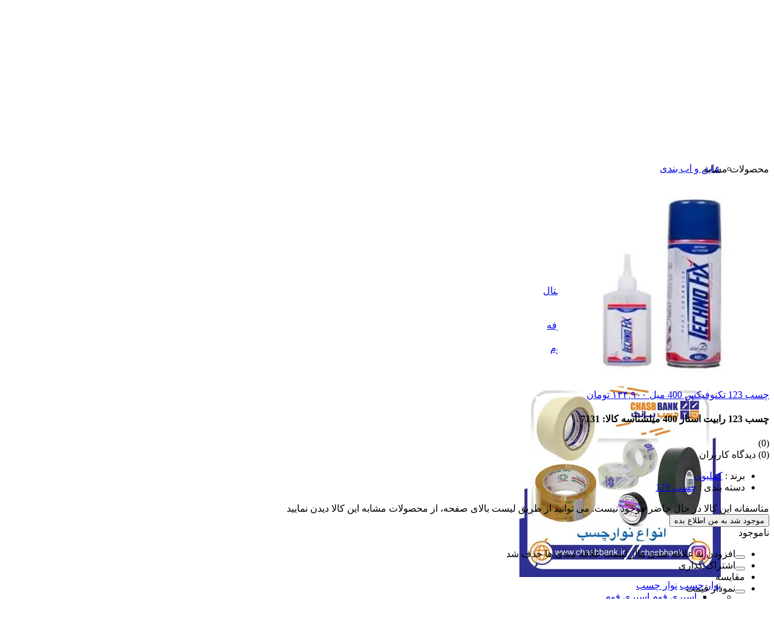

--- FILE ---
content_type: text/html; charset=utf-8
request_url: https://chasbbank.com/product603193
body_size: 20599
content:
<!DOCTYPE html><html dir="rtl" lang="fa"><head><meta charset="UTF-8" /><meta http-equiv="Expires" content="0" /><meta http-equiv="cache-control" content="no-cache" /><meta http-equiv="Pragma" content="no-cache" /><meta name="google-site-verification" content="tcUbYLOcf4g3aiZNVOuAEaOIXTkG2t04eCFJCjH8ATw" /><script>console.log("anonymous")</script><script>var showMap=!0</script><title>چسب 123 رابیت استار 400 میل</title><meta name="viewport" content="width=device-width, initial-scale=1" /><meta name="fontiran.com:license" content="THJBT" /><link rel="shortcut icon" type="image/icon" href="/icon16.png" /><link rel="apple-touch-icon" sizes="57x57" href="/icon57.png" /><link rel="apple-touch-icon" sizes="60x60" href="/icon60.png" /><link rel="apple-touch-icon" sizes="72x72" href="/icon72.png" /><link rel="apple-touch-icon" sizes="76x76" href="/icon76.png" /><link rel="apple-touch-icon" sizes="114x114" href="/icon114.png" /><link rel="apple-touch-icon" sizes="120x120" href="/icon120.png" /><link rel="apple-touch-icon" sizes="144x144" href="/icon144.png" /><link rel="apple-touch-icon" sizes="152x152" href="/icon152.png" /><link rel="apple-touch-icon" sizes="180x180" href="/icon180.png" /><link rel="icon" type="image/png" sizes="192x192" href="/icon192.png" /><link rel="icon" type="image/png" sizes="32x32" href="/icon32.png" /><link rel="icon" type="image/png" sizes="96x96" href="/icon96.png" /><link rel="icon" type="image/png" sizes="16x16" href="/icon16.png" /><meta name="msapplication-TileImage" content="/icon144.png" /><meta name="msapplication-TileColor" content="#ffffff" /><meta name="theme-color" content="#fb3449" /><meta name="msapplication-navbutton-color" content="#fb3449" /><meta name="apple-mobile-web-app-status-bar-style" content="#fb3449" /><meta name="keywords" content="" /><meta name="description" content="" /><link rel="stylesheet" href="/assets/des/styles/8254fba6.min.css?ver=4.0.1" /><!--<link rel="stylesheet" href="/assets/des/styles/fa72fe04.css" media="screen and (max-height: 1184px)" />
<link rel="stylesheet" href="/assets/des/styles/fc6fb766.css" media="screen and (max-width: 1365px)" />
<link rel="stylesheet" href="/assets/des/styles/bd19b0c0.css" media="screen and (min-width: 1025px)" />
<link rel="stylesheet" href="/assets/des/styles/58cc3ee1.css" media="screen and (min-width: 1366px)" />
<link rel="stylesheet" href="/assets/des/styles/6689d648.css" media="screen and (min-width: 1680px)" />--><!-- Range Slider --><link rel="stylesheet" href="/assets/des/styles/rzslider.min.css?ver=3.0.1" /><link rel="stylesheet" href="/assets/des/styles/angular-material.min.css" /><script src="/assets/common/scripts/jquery.min.js"></script><script src="/assets/des/scripts/script1.js"></script><script src="/assets/des/scripts/product1.js"></script><!--<script src="/assets/common/scripts/jquery.countdown.min.js"></script>--><script>function enTofa(n){var i,r,t,u;if(n){for(n=n.toString(),i=["1","2","3","4","5","6","7","8","9","0"],r=["۱","۲","۳","۴","۵","۶","۷","۸","۹","۰"],n=n.toString().replace(/(\d)(?=(\d{3})+(?!\d))/g,"$1,"),t=0,u=i.length;u>t;t++)n=n.toString().replace(new RegExp(i[t],"g"),r[t]);return n}}</script><script>var jcart={uniqueId:"52f2c446c0554142a1e87080a2a44322",totalPrice:0,total:0,totalRegular:0,totalDiscountAmount:0,finalPrice:0,final:0,regularDiscount:0,totalWeight:0,dateCreated:"2025-12-22T09:19:02.3602916",lastModify:"2025-12-22T09:19:02.3602924",items:[],discounts:[]};jcart?console.log(jcart):console.log("jcart lost")</script><!--<script src="/assets/des/scripts/pincode-input.min.js?ver=4.0.0" profishop-location="/login"></script>--><script src="/assets/common/scripts/angular/angular.min.js?ver=4.0.0"></script><script src="/assets/common/scripts/angular/angular-animate.min.js?ver=4.0.0"></script><script src="/assets/common/scripts/angular/angular-aria.min.js?ver=4.0.0"></script><script src="/assets/common/scripts/angular/angular-messages.min.js?ver=4.0.0"></script><script src="/assets/common/scripts/angular/angular-cookies.min.js?ver=4.0.0"></script><script src="/assets/common/scripts/angular/angular-route.min.js?ver=4.0.0"></script><script src="/assets/common/scripts/angular/angular-swiper.js?ver=4.0.0"></script><!--<script src="/assets/common/scripts/angular/lodash.js?ver=4.0.0"></script> --><script src="/assets/common/scripts/angular/angular-recaptcha.min.js"></script><script src="/assets/common/scripts/angular/angular-material.min.js?ver=4.0.0"></script><script src="/assets/common/scripts/angular/restangular.min.js?ver=4.0.0"></script><script src="/assets/common/scripts/angular/underscore-min.js?ver=4.0.0"></script><script src="/assets/des/app/app.module.js?ver=4.0.0"></script><script src="/assets/des/app/app.config.js?ver=4.0.0"></script><script src="/assets/common/app/services/restangular.service.js?ver=4.0.0"></script><script src="/assets/common/app/services/shopping-cart.service.js?ver=4.0.0"></script><script src="/assets/common/app/services/utilities.service.js?ver=4.0.0"></script><script src="/assets/common/app/services/auth.service.js?ver=4.0.0"></script><script src="/assets/common/app/services/customer.service.js?ver=4.0.0"></script><script src="/assets/common/app/services/URI.service.js?ver=4.0.0"></script><script src="https://cdn.profishop.ir/misc/colors.service.js?ver=4.0.0"></script><!--<script src="/assets/common/app/services/colors.service.js?ver=4.0.0"></script>--><!--<script src="/assets/des/app/controllers/map.controller.js?ver=4.0.0"></script>  --><script src="/assets/des/app/controllers/product.controller.js?ver=4.0.0"></script><script src="/assets/des/app/controllers/shopping-cart.controller.js?ver=4.0.0"></script><script src="/assets/des/app/controllers/login.controller.js?ver=4.0.0"></script><script src="/assets/des/app/controllers/register.controller.js?ver=4.0.0"></script><script src="/assets/des/app/controllers/profile.controller.js?ver=4.0.0"></script><script src="/assets/des/app/controllers/customer.controller.js?ver=4.0.0"></script><!--<script src="/assets/des/app/controllers/toolbar.controller.js?ver=4.0.0"></script>
<script src="/assets/des/app/controllers/header.controller.js?ver=4.0.0"></script>--><script src="/assets/des/app/controllers/pagination.controller.js?ver=4.0.0"></script><script src="/assets/des/app/controllers/reviews.controller.js?ver=4.0.0"></script><script src="/assets/common/app/directives/selectric.directive.js?ver=4.0.0"></script><script src="/assets/common/app/directives/onConfirm.directive.js?ver=4.0.0"></script><!--<script src="/assets/common/app/directives/otpInput.directive.js?ver=4.0.0"></script>--><!--<script src="/assets/common/app/directives/pincode.directive.js?ver=4.0.0"></script>--><!--<script src="/assets/common/app/directives/map.directive.js?ver=4.0.0"></script>--><script src="/assets/common/app/directives/rzslider.min.js?ver=4.0.0"></script><!-- map --><script src="/assets/common/scripts/modernizr-custom.js?ver=4.0.0"></script><script src="/assets/common/scripts/mobile-detect.min.js?ver=4.0.0"></script><script src="/assets/common/scripts/mobile-detect-modernizr.js?ver=4.0.0"></script><script src="/assets/common/app/directives/map/parsimap.directive.js?ver=4.0.0"></script><script src="/assets/common/app/directives/map/parsimap-image.directive.js?ver=4.0.0"></script><script src="/assets/common/app/directives/map/parsimap-selector.controller.js?ver=4.0.0"></script><script src="/assets/common/app/directives/map/parsimap-simple.directive.js?ver=4.0.0"></script><script src="/assets/common/app/directives/map/select-address.directive.js?ver=4.0.0"></script><!--<script src="/assets/common/app/directives/map/sharemap.directive.js?ver=4.0.0"></script> --><script src="/assets/common/app/directives/map/show/parsimap-show.directive.js?ver=4.0.0"></script><script src="/assets/common/app/directives/map/show/parsimap-show-dialog.directive.js?ver=4.0.0"></script><!-- map --><script>!function(n,t){"function"==typeof define&&define.amd?define(["jquery"],function(i){return t(n,i)}):"object"==typeof exports?t(n,require("jquery")):t(n,n.jQuery||n.Zepto)}(this,function(n,t){"use strict";function a(n){if(tt&&"none"===n.css("animation-name")&&"none"===n.css("-webkit-animation-name")&&"none"===n.css("-moz-animation-name")&&"none"===n.css("-o-animation-name")&&"none"===n.css("-ms-animation-name"))return 0;var i,e,o,t,r=n.css("animation-duration")||n.css("-webkit-animation-duration")||n.css("-moz-animation-duration")||n.css("-o-animation-duration")||n.css("-ms-animation-duration")||"0s",u=n.css("animation-delay")||n.css("-webkit-animation-delay")||n.css("-moz-animation-delay")||n.css("-o-animation-delay")||n.css("-ms-animation-delay")||"0s",f=n.css("animation-iteration-count")||n.css("-webkit-animation-iteration-count")||n.css("-moz-animation-iteration-count")||n.css("-o-animation-iteration-count")||n.css("-ms-animation-iteration-count")||"1";for(r=r.split(", "),u=u.split(", "),f=f.split(", "),t=0,e=r.length,i=Number.NEGATIVE_INFINITY;t<e;t++)i<(o=parseFloat(r[t])*parseInt(f[t],10)+parseFloat(u[t]))&&(i=o);return i}function b(){if(t(document).height()<=t(window).height())return 0;var r,u,n=document.createElement("div"),i=document.createElement("div");return n.style.visibility="hidden",n.style.width="100px",document.body.appendChild(n),r=n.offsetWidth,n.style.overflow="scroll",i.style.width="100%",n.appendChild(i),u=i.offsetWidth,n.parentNode.removeChild(n),r-u}function k(){if(!w){var i,n,r=t("html"),f=u("is-locked");r.hasClass(f)&&(n=t(document.body),i=parseInt(n.css("padding-right"),10)-b(),n.css("padding-right",i+"px"),r.removeClass(f))}}function s(n,t,r,f){var e=u("is",t),o=[u("is",i.CLOSING),u("is",i.OPENING),u("is",i.CLOSED),u("is",i.OPENED)].join(" ");n.$bg.removeClass(o).addClass(e);n.$overlay.removeClass(o).addClass(e);n.$wrapper.removeClass(o).addClass(e);n.$modal.removeClass(o).addClass(e);n.state=t;!r&&n.$modal.trigger({type:t,reason:f},[{reason:f}])}function d(n,i,r){var u=0,f=function(n){n.target===this&&u++},e=function(n){n.target===this&&0==--u&&(t.each(["$bg","$overlay","$wrapper","$modal"],function(n,t){r[t].off(c+" "+l)}),i())};t.each(["$bg","$overlay","$wrapper","$modal"],function(n,t){r[t].on(c,f).on(l,e)});n();0===a(r.$bg)&&0===a(r.$overlay)&&0===a(r.$wrapper)&&0===a(r.$modal)&&(t.each(["$bg","$overlay","$wrapper","$modal"],function(n,t){r[t].off(c+" "+l)}),i())}function g(n){n.state!==i.CLOSED&&(t.each(["$bg","$overlay","$wrapper","$modal"],function(t,i){n[i].off(c+" "+l)}),n.$bg.removeClass(n.settings.modifier),n.$overlay.removeClass(n.settings.modifier).hide(),n.$wrapper.hide(),k(),s(n,i.CLOSED,!0))}function u(){for(var t=e,n=0;n<arguments.length;++n)t+="-"+arguments[n];return t}function it(){var u,n,e=location.hash.replace("#","");if(e){try{n=t("[data-"+r+'-id="'+e+'"]')}catch(u){}n&&n.length&&(u=t[r].lookup[n.data(r)])&&u.settings.hashTracking&&u.open()}else f&&f.state===i.OPENED&&f.settings.hashTracking&&f.close()}function h(n,f){var s=t(document.body),o=this;o.settings=t.extend({},nt,f);o.index=t[r].lookup.push(o)-1;o.state=i.CLOSED;o.$overlay=t("."+u("overlay"));null!==o.settings.appendTo&&o.settings.appendTo.length&&(s=t(o.settings.appendTo));o.$overlay.length||(o.$overlay=t("<div>").addClass(u("overlay")+" "+u("is",i.CLOSED)).hide(),s.append(o.$overlay));o.$bg=t("."+u("bg")).addClass(u("is",i.CLOSED));o.$modal=n.addClass(e+" "+u("is-initialized")+" "+o.settings.modifier+" "+u("is",i.CLOSED)).attr("tabindex","-1");o.$wrapper=t("<div>").addClass(u("wrapper")+" "+o.settings.modifier+" "+u("is",i.CLOSED)).hide().append(o.$modal);s.append(o.$wrapper);o.$wrapper.on("click."+e,"[data-"+r+'-action="close"]',function(n){n.preventDefault();o.close()});o.$wrapper.on("click."+e,"[data-"+r+'-action="cancel"]',function(n){n.preventDefault();o.$modal.trigger(p);o.settings.closeOnCancel&&o.close(p)});o.$wrapper.on("click."+e,"[data-"+r+'-action="confirm"]',function(n){n.preventDefault();o.$modal.trigger(y);o.settings.closeOnConfirm&&o.close(y)});o.$wrapper.on("click."+e,function(n){t(n.target).hasClass(u("wrapper"))&&o.settings.closeOnOutsideClick&&o.close()})}var o,f,v,r="remodal",e=n.REMODAL_GLOBALS&&n.REMODAL_GLOBALS.NAMESPACE||r,c=t.map(["animationstart","webkitAnimationStart","MSAnimationStart","oAnimationStart"],function(n){return n+"."+e}).join(" "),l=t.map(["animationend","webkitAnimationEnd","MSAnimationEnd","oAnimationEnd"],function(n){return n+"."+e}).join(" "),nt=t.extend({hashTracking:!1,closeOnConfirm:!0,closeOnCancel:!0,closeOnEscape:!0,closeOnOutsideClick:!0,modifier:"",appendTo:null},n.REMODAL_GLOBALS&&n.REMODAL_GLOBALS.DEFAULTS),i={CLOSING:"closing",CLOSED:"closed",OPENING:"opening",OPENED:"opened"},y="confirmation",p="cancellation",tt=void 0!==(o=document.createElement("div").style).animationName||void 0!==o.WebkitAnimationName||void 0!==o.MozAnimationName||void 0!==o.msAnimationName||void 0!==o.OAnimationName,w=/iPad|iPhone|iPod/.test(navigator.platform);h.prototype.open=function(){var e,n=this;n.state!==i.OPENING&&n.state!==i.CLOSING&&((e=n.$modal.attr("data-"+r+"-id"))&&n.settings.hashTracking&&(v=t(window).scrollTop(),location.hash=e),f&&f!==n&&g(f),f=n,function(){if(!w){var i,n,r=t("html"),f=u("is-locked");r.hasClass(f)||(n=t(document.body),i=parseInt(n.css("padding-right"),10)+b(),n.css("padding-right",i+"px"),r.addClass(f))}}(),n.$bg.addClass(n.settings.modifier),n.$overlay.addClass(n.settings.modifier).show(),n.$wrapper.show().scrollTop(0),n.$modal.focus(),d(function(){s(n,i.OPENING)},function(){s(n,i.OPENED)},n))};h.prototype.close=function(n){var u=this;u.state!==i.OPENING&&u.state!==i.CLOSING&&u.state!==i.CLOSED&&(u.settings.hashTracking&&u.$modal.attr("data-"+r+"-id")===location.hash.substr(1)&&(location.hash="",t(window).scrollTop(v)),d(function(){s(u,i.CLOSING,!1,n)},function(){u.$bg.removeClass(u.settings.modifier);u.$overlay.removeClass(u.settings.modifier).hide();u.$wrapper.hide();k();s(u,i.CLOSED,!1,n)},u))};h.prototype.getState=function(){return this.state};h.prototype.destroy=function(){var n=t[r].lookup;g(this);this.$wrapper.remove();delete n[this.index];0===t.grep(n,function(n){return!!n}).length&&(this.$overlay.remove(),this.$bg.removeClass(u("is",i.CLOSING)+" "+u("is",i.OPENING)+" "+u("is",i.CLOSED)+" "+u("is",i.OPENED)))};t[r]={lookup:[]};t.fn[r]=function(n){var i,u;return this.each(function(f,e){null==(u=t(e)).data(r)?(i=new h(u,n),u.data(r,i.index),i.settings.hashTracking&&u.attr("data-"+r+"-id")===location.hash.substr(1)&&i.open()):i=t[r].lookup[u.data(r)]}),i};t(document).ready(function(){t(document).on("click","[data-"+r+"-target]",function(n){n.preventDefault();var i=n.currentTarget.getAttribute("data-"+r+"-target"),u=t("[data-"+r+'-id="'+i+'"]');t[r].lookup[u.data(r)].open()});t(document).find("."+e).each(function(n,i){var f=t(i),u=f.data(r+"-options");u?("string"==typeof u||u instanceof String)&&(u=function(n){for(var r,t,f={},i=0,u=(r=(n=n.replace(/\s*:\s*/g,":").replace(/\s*,\s*/g,",")).split(",")).length;i<u;i++)r[i]=r[i].split(":"),("string"==typeof(t=r[i][1])||t instanceof String)&&(t="true"===t||"false"!==t&&t),("string"==typeof t||t instanceof String)&&(t=isNaN(t)?t:+t),f[r[i][0]]=t;return f}(u)):u={};f[r](u)});t(document).on("keydown."+e,function(n){f&&f.settings.closeOnEscape&&f.state===i.OPENED&&27===n.keyCode&&f.close()});t(window).on("hashchange."+e,it)})});!function(n){n.fn.countdown=function(t,i){function f(){var y=new Date(r.date),p=e(),h=y-p;if(0>h)return clearInterval(o),void(i&&"function"==typeof i&&i());var a=1e3,c=60*a,l=60*c,v=24*l,n=Math.floor(h/v),t=Math.floor(h%v/l),f=Math.floor(h%l/c),s=Math.floor(h%c/a),w=1===n?r.day:r.days,b=1===t?r.hour:r.hours,k=1===f?r.minute:r.minutes,d=1===s?r.second:r.seconds;n=String(n).length>=2?n:"0"+n;t=String(t).length>=2?t:"0"+t;f=String(f).length>=2?f:"0"+f;s=String(s).length>=2?s:"0"+s;u.find(".days").text(n);u.find(".hours").text(t);u.find(".minutes").text(f);u.find(".seconds").text(s);u.find(".days_text").text(w);u.find(".hours_text").text(b);u.find(".minutes_text").text(k);u.find(".seconds_text").text(d)}var r=n.extend({date:null,offset:null,day:"Day",days:"Days",hour:"Hour",hours:"Hours",minute:"Minute",minutes:"Minutes",second:"Second",seconds:"Seconds"},t);r.date||n.error("Date is not defined.");Date.parse(r.date)||n.error("Incorrect date format, it should look like this, 12/24/2012 12:00:00.");var u=this,e=function(){var n=new Date,t=n.getTime()+6e4*n.getTimezoneOffset();return new Date(t+36e5*r.offset)},o=setInterval(f,1e3)}}(jQuery)</script><!---start GOFTINO code---><script type="text/javascript">!function(){function i(){var n=t.createElement("script"),i="https://www.goftino.com/widget/"+r,u=localStorage.getItem("goftino_"+r);n.async=!0;n.src=u?i+"?o="+u:i;t.getElementsByTagName("head")[0].appendChild(n)}var r="78FtwV",n=window,t=document;"complete"===t.readyState?i():n.attachEvent?n.attachEvent("onload",i):n.addEventListener("load",i,!1)}()</script><!---end GOFTINO code---><script src="https://cdn.profishop.ir/misc/colors.js"></script><script>for(var i=0;i<colors.length;i++)colors[i].alias||(colors[i].alias=[]),colors[i].aliasColor||(colors[i].aliasColor=[])</script><meta property="og:title" content="چسب 123 رابیت استار 400 میل" /><meta property="og:site_name" content="چسب بانک" /><!--<meta property="og:url" content="https://jourabkadeh.com/product603193">--><meta property="og:description" content="" /><meta property="og:image" content="/attachments/1259436/350x350/60/089b5e25-8c52-4aa0-81cd-75d803db76b1.webp" /><meta property="og:type" content="product" /><style>.c-navi__row{height:40px}</style><script>$(document).ready(function(){document.getElementById("c-navi-new-list1").classList.add("hidden");document.getElementById("c-navi-new-list2").classList.remove("hidden")})</script></head><body ng-app="app" onload="displayMenu()"><section style="display:none"><div><img src="/icon512.jpg?32282194" alt="512" /></div></section><header class="c-header js-header"><div class="container"><div class="c-header__row"><div class="c-header__logo"><a data-snt-event="dkHeaderClick" href="/" class="c-header__logo-img" style="background-image:url(/logo.jpg)!important"></a></div><div class="c-header__search"><form action="/"><script></script><div class="c-search js-search" data-event="using_search_box" data-event-category="header_section"><input type="text" name="key" value="" placeholder="نام کالا، برند و یا دسته مورد نظر خود را جستجو کنید…" class="js-search-input" autocomplete="off" /><button type="submit" class="c-search__button js-header-search-button"></button></div></form></div><div class="c-header__action"><div class="c-header__btn-container"><div><a data-snt-event="dkHeaderClick" class="c-header__btn-user js-dropdown-toggle"><span>ورود / ثبت نام</span></a> <div class="c-header__user-dropdown js-dropdown-menu"> <a data-snt-event="dkHeaderClick" class="c-header__user-dropdown-login" href="/login"> ورود به پنل کاربری</a> <div class="c-header__user-dropdown-sign-up"> <span>کاربر جدید هستید؟</span> <a data-snt-event="dkHeaderClick" href="/login">ثبت نام</a></div><a href="/profile" class="c-header__user-dropdown-action c-header__user-dropdown-action--profile hidden" data-snt-event="dkHeaderClick">پروفایل</a></div></div></div><div class="c-header__btn-devider"></div><div id="mini-cart" class="c-header__btn-container" ng-controller="ShoppingCartController as vm" ng-cloak><div><a id="cart-button" class="c-header__btn-adding js-dropdown-toggle" data-counter="{{ vm.cart.count===0 ? vm.cart.count : vm.enTofaNum(vm.cart.count) }}" href="/cart" data-event="mini_cart_click" data-event-category="header_section"><span class="js-cart-count" data-counter="{{ vm.cart.count===0 ? vm.cart.count : vm.enTofaNum(vm.cart.count) }}">سبد خرید</span> </a> <div class="c-navi-list__dropdown c-navi-list__basket-dropdown js-dropdown-menu" style="display:none"><div ng-if="vm.cart.items.length > 0"><div class="c-navi-list__basket-header"><div class="c-navi-list__basket-total"> <span>مبلغ کل خرید:</span> <span>{{ vm.enTofaNum(vm.cart.total) }}</span> <span> تومان</span></div><a href="/cart" class="c-navi-list__basket-link"><span>مشاهده سبد خرید</span><div class="c-navi-list__basket-arrow"></div></a></div><ul class="c-navi-list__basket-list"><li class="js-mini-cart-item" ng-repeat="cartItem in vm.cart.items"><span on-confirm="vm.deleteItem(cartItem.id);" class="c-navi-list__basket-item-remove js-mini-cart-remove-item"></span> <a class="c-navi-list__basket-item" href="{{ cartItem.address}}" ng-cloak><div class="c-navi-list__basket-item-content"><div class="c-navi-list__basket-item-image"> <img alt="{{ cartItem.name}}" ng-src="{{ vm.getImageAddress(cartItem.image , 115, 115) }}" /></div><div class="c-navi-list__basket-item-details"><div class="c-navi-list__basket-item-title" ng-cloak>{{ cartItem.name}}</div><div class="c-navi-list__basket-item-params"><div class="c-navi-list__basket-item-props"><span ng-cloak>{{ vm.enTofaNum(cartItem.quantity) }} عدد</span> <span ng-repeat="option in cartItem.options">{{ option.name }}: {{ option.value }}</span></div></div></div></div></a></li></ul><a href="/login?return=checkout" class="c-navi-list__basket-submit">ثبت سفارش و ارسال</a></div><div class="c-navi-list__basket-empty" ng-if="vm.cart.items.length === 0"><div class="c-navi-list__basket-arrow"></div><span>سبد خرید شما خالی است</span></div></div></div></div></div></div></div><nav class="c-navi js-navi"><div class="c-navi__line"></div><div class="container"><div class="c-navi__row"><ul class="c-navi-new-list" id="c-navi-new-list1"><li class="c-navi-new-list__categories js-navi-new-list-categories"><ul class="c-navi-new-list__category-item"><li class="c-navi-new-list__a-hover js-navi-new-list-category-hover"><div></div></li><li class="js-navi-new-list-category c-navi-new-list__category" data-event="megamenu_click" data-event-category="header_section" data-event-label="category_en: نوار چسب - category_fa: نوار چسب - level: 1"><a href="/category9752" class="c-navi-new-list__a c-navi-new__big-display-title">نوار چسب</a></li><li class="js-navi-new-list-category c-navi-new-list__category" data-event="megamenu_click" data-event-category="header_section" data-event-label="category_en: پلی اورتان - category_fa: پلی اورتان - level: 1"><a href="/category9759" class="c-navi-new-list__a c-navi-new__big-display-title">پلی اورتان</a></li><li class="js-navi-new-list-category c-navi-new-list__category" data-event="megamenu_click" data-event-category="header_section" data-event-label="category_en: چسب - category_fa: چسب - level: 1"><a href="/category9796" class="c-navi-new-list__a c-navi-new__big-display-title">چسب</a></li><li class="js-navi-new-list-category c-navi-new-list__category" data-event="megamenu_click" data-event-category="header_section" data-event-label="category_en: رنگ و متعلقات - category_fa: رنگ و متعلقات - level: 1"><a href="/category9808" class="c-navi-new-list__a c-navi-new__big-display-title">رنگ و متعلقات</a></li><li class="js-navi-new-list-category c-navi-new-list__category" data-event="megamenu_click" data-event-category="header_section" data-event-label="category_en: اسپری - category_fa: اسپری - level: 1"><a href="/category10476" class="c-navi-new-list__a c-navi-new__big-display-title">اسپری</a></li><li class="js-navi-new-list-category c-navi-new-list__category" data-event="megamenu_click" data-event-category="header_section" data-event-label="category_en: درزگیر ، ماستیک - category_fa: درزگیر ، ماستیک - level: 1"><a href="/category10487" class="c-navi-new-list__a c-navi-new__big-display-title">درزگیر ، ماستیک</a></li><li class="js-navi-new-list-category c-navi-new-list__category" data-event="megamenu_click" data-event-category="header_section" data-event-label="category_en: عایق و آب بندی - category_fa: عایق و آب بندی - level: 1"><a href="/category203039" class="c-navi-new-list__a c-navi-new__big-display-title">عایق و آب بندی</a></li><li class="js-navi-new-list-category c-navi-new-list__category" data-event="megamenu_click" data-event-category="header_section" data-event-label="category_en: ضدیخ بتن - category_fa: ضدیخ بتن - level: 1"><a href="/category203050" class="c-navi-new-list__a c-navi-new__big-display-title">ضدیخ بتن</a></li><li class="js-navi-new-list-category c-navi-new-list__category" data-event="megamenu_click" data-event-category="header_section" data-event-label="category_en: ابزار - category_fa: ابزار - level: 1"><a href="/category206545" class="c-navi-new-list__a c-navi-new__big-display-title">ابزار</a></li><li class="js-navi-new-list-category c-navi-new-list__category" data-event="megamenu_click" data-event-category="header_section" data-event-label="category_en: چربی آلات - category_fa: چربی آلات - level: 1"><a href="/category206557" class="c-navi-new-list__a c-navi-new__big-display-title">چربی آلات</a></li><li class="js-navi-new-list-category c-navi-new-list__category" data-event="megamenu_click" data-event-category="header_section" data-event-label="category_en: بتونه - category_fa: بتونه - level: 1"><a href="/category207423" class="c-navi-new-list__a c-navi-new__big-display-title">بتونه</a></li><li class="js-navi-new-list-category c-navi-new-list__category" data-event="megamenu_click" data-event-category="header_section" data-event-label="category_en: پولیش - category_fa: پولیش - level: 1"><a href="/category490309" class="c-navi-new-list__a c-navi-new__big-display-title">پولیش</a></li><li class="js-navi-new-list-category c-navi-new-list__category" data-event="megamenu_click" data-event-category="header_section" data-event-label="category_en: تفلون - category_fa: تفلون - level: 1"><a href="/category658612" class="c-navi-new-list__a c-navi-new__big-display-title">تفلون</a></li></ul></li><li class="c-navi-new-list__promotions"><ul class="c-navi-new-list__promotion-item c-navi-new-list__promotion-item--big"><li class="js-navi-list-promotion-item"><a href="/incredible-offer" class="c-navi-new-list__a">شگفت انگیزها</a></li></ul></li></ul><ul class="c-navi-new-list hidden" id="c-navi-new-list2"><li class="c-navi-new-list__categories js-navi-new-list-categories"><ul class="c-navi-new-list__category-item"><li class="c-navi-new-list__a-hover js-navi-new-list-category-hover"><div></div></li><li class="js-navi-new-list-category c-navi-new-list__category" data-event="megamenu_click" data-event-category="header_section" data-event-label="category_en: نوار چسب - category_fa: نوار چسب - level: 1"><div class="c-navi-new-list__sublist"><div class="c-navi-new-list__options-container"><ul><li class="c-navi-new-list__sublist-option c-navi-new-list__sublist-option--title" data-event="megamenu_click" data-event-category="header_section" data-event-label="category_en: نوارچسب کریستال - category_fa: نوارچسب کریستال - level: 2"><a data-snt-event="dkMegaMenuClick" href="/category9967" class="c-navi-new__big-display-title">نوارچسب کریستال</a> <a data-snt-event="dkMegaMenuClick" href="/category9967" class="c-navi-new__medium-display-title"> نوارچسب کریستال</a></li><li class="c-navi-new-list__sublist-option c-navi-new-list__sublist-option--title" data-event="megamenu_click" data-event-category="header_section" data-event-label="category_en: نوارچسب کاغذی - category_fa: نوارچسب کاغذی - level: 2"><a data-snt-event="dkMegaMenuClick" href="/category9975" class="c-navi-new__big-display-title">نوارچسب کاغذی</a> <a data-snt-event="dkMegaMenuClick" href="/category9975" class="c-navi-new__medium-display-title"> نوارچسب کاغذی</a></li><li class="c-navi-new-list__sublist-option c-navi-new-list__sublist-option--title" data-event="megamenu_click" data-event-category="header_section" data-event-label="category_en: نوارچسب برق - category_fa: نوارچسب برق - level: 2"><a data-snt-event="dkMegaMenuClick" href="/category14098" class="c-navi-new__big-display-title">نوارچسب برق</a> <a data-snt-event="dkMegaMenuClick" href="/category14098" class="c-navi-new__medium-display-title"> نوارچسب برق</a></li><li class="c-navi-new-list__sublist-option c-navi-new-list__sublist-option--title" data-event="megamenu_click" data-event-category="header_section" data-event-label="category_en: نوارچسب دوطرفه - category_fa: نوارچسب دوطرفه - level: 2"><a data-snt-event="dkMegaMenuClick" href="/category490326" class="c-navi-new__big-display-title">نوارچسب دوطرفه</a> <a data-snt-event="dkMegaMenuClick" href="/category490326" class="c-navi-new__medium-display-title"> نوارچسب دوطرفه</a></li><li class="c-navi-new-list__sublist-option c-navi-new-list__sublist-option--title" data-event="megamenu_click" data-event-category="header_section" data-event-label="category_en: نوار پرایمر - category_fa: نوار پرایمر - level: 2"><a data-snt-event="dkMegaMenuClick" href="/category577909" class="c-navi-new__big-display-title">نوار پرایمر</a> <a data-snt-event="dkMegaMenuClick" href="/category577909" class="c-navi-new__medium-display-title"> نوار پرایمر</a></li><li class="c-navi-new-list__sublist-option c-navi-new-list__sublist-option--title" data-event="megamenu_click" data-event-category="header_section" data-event-label="category_en: نوارچسب آلمینیوم - category_fa: نوارچسب آلمینیوم - level: 2"><a data-snt-event="dkMegaMenuClick" href="/category658600" class="c-navi-new__big-display-title">نوارچسب آلمینیوم</a> <a data-snt-event="dkMegaMenuClick" href="/category658600" class="c-navi-new__medium-display-title"> نوارچسب آلمینیوم</a></li><li class="c-navi-new-list__sublist-option c-navi-new-list__sublist-option--footer"><a data-snt-event="dkMegaMenuClick" href="/category9752">همه دسته بندی های نوار چسب</a></li></ul></div><div class="c-navi-new-list__sublist-adplacement c-adplacement"><a class="c-adplacement__item true" target="_blank" href="/category9752" data-id="4330" title=""><img src="/productcategory-featured-image/4330/25/350x350/60/%D9%86%D9%88%D8%A7%D8%B1%20%DA%86%D8%B3%D8%A8%20%D9%87%D8%A7.webp" alt="" /></a></div></div><a href="/category9752" class="c-navi-new-list__a c-navi-new__big-display-title">نوار چسب</a> <a href="/category9752" class="c-navi-new-list__a c-navi-new__medium-display-title">نوار چسب</a></li><li class="js-navi-new-list-category c-navi-new-list__category" data-event="megamenu_click" data-event-category="header_section" data-event-label="category_en: پلی اورتان - category_fa: پلی اورتان - level: 1"><div class="c-navi-new-list__sublist"><div class="c-navi-new-list__options-container"><ul><li class="c-navi-new-list__sublist-option c-navi-new-list__sublist-option--title" data-event="megamenu_click" data-event-category="header_section" data-event-label="category_en: اسپری فوم - category_fa: اسپری فوم - level: 2"><a data-snt-event="dkMegaMenuClick" href="/category9969" class="c-navi-new__big-display-title">اسپری فوم</a> <a data-snt-event="dkMegaMenuClick" href="/category9969" class="c-navi-new__medium-display-title"> اسپری فوم</a></li><li class="c-navi-new-list__sublist-option c-navi-new-list__sublist-option--title" data-event="megamenu_click" data-event-category="header_section" data-event-label="category_en: پلی اورتان سوسیسی - category_fa: پلی اورتان سوسیسی - level: 2"><a data-snt-event="dkMegaMenuClick" href="/category662793" class="c-navi-new__big-display-title">پلی اورتان سوسیسی</a> <a data-snt-event="dkMegaMenuClick" href="/category662793" class="c-navi-new__medium-display-title"> پلی اورتان سوسیسی</a></li><li class="c-navi-new-list__sublist-option c-navi-new-list__sublist-option--footer"><a data-snt-event="dkMegaMenuClick" href="/category9759">همه دسته بندی های پلی اورتان</a></li></ul></div><div class="c-navi-new-list__sublist-adplacement c-adplacement"><a class="c-adplacement__item true" target="_blank" href="/category9759" data-id="4332" title=""><img src="/productcategory-featured-image/4332/28/350x350/60/%D9%81%D9%88%D9%85.webp" alt="" /></a></div></div><a href="/category9759" class="c-navi-new-list__a c-navi-new__big-display-title">پلی اورتان</a> <a href="/category9759" class="c-navi-new-list__a c-navi-new__medium-display-title">پلی اورتان</a></li><li class="js-navi-new-list-category c-navi-new-list__category" data-event="megamenu_click" data-event-category="header_section" data-event-label="category_en: چسب - category_fa: چسب - level: 1"><div class="c-navi-new-list__sublist"><div class="c-navi-new-list__options-container"><ul><li class="c-navi-new-list__sublist-option c-navi-new-list__sublist-option--title" data-event="megamenu_click" data-event-category="header_section" data-event-label="category_en: چسب سنگ - category_fa: چسب سنگ - level: 2"><a data-snt-event="dkMegaMenuClick" href="/category9696" class="c-navi-new__big-display-title">چسب سنگ</a> <a data-snt-event="dkMegaMenuClick" href="/category9696" class="c-navi-new__medium-display-title"> چسب سنگ</a></li><li class="c-navi-new-list__sublist-option c-navi-new-list__sublist-option--title" data-event="megamenu_click" data-event-category="header_section" data-event-label="category_en: چسب 123 - category_fa: چسب 123 - level: 2"><a data-snt-event="dkMegaMenuClick" href="/category9787" class="c-navi-new__big-display-title">چسب 123</a> <a data-snt-event="dkMegaMenuClick" href="/category9787" class="c-navi-new__medium-display-title"> چسب 123</a></li><li class="c-navi-new-list__sublist-option c-navi-new-list__sublist-option--title" data-event="megamenu_click" data-event-category="header_section" data-event-label="category_en: چسب کاشی - category_fa: چسب کاشی - level: 2"><a data-snt-event="dkMegaMenuClick" href="/category9788" class="c-navi-new__big-display-title">چسب کاشی</a> <a data-snt-event="dkMegaMenuClick" href="/category9788" class="c-navi-new__medium-display-title"> چسب کاشی</a></li><li class="c-navi-new-list__sublist-option c-navi-new-list__sublist-option--title" data-event="megamenu_click" data-event-category="header_section" data-event-label="category_en: چسب بتن - category_fa: چسب بتن - level: 2"><a data-snt-event="dkMegaMenuClick" href="/category9789" class="c-navi-new__big-display-title">چسب بتن</a> <a data-snt-event="dkMegaMenuClick" href="/category9789" class="c-navi-new__medium-display-title"> چسب بتن</a></li><li class="c-navi-new-list__sublist-option c-navi-new-list__sublist-option--title" data-event="megamenu_click" data-event-category="header_section" data-event-label="category_en: چسب چوب - category_fa: چسب چوب - level: 2"><a data-snt-event="dkMegaMenuClick" href="/category9790" class="c-navi-new__big-display-title">چسب چوب</a> <a data-snt-event="dkMegaMenuClick" href="/category9790" class="c-navi-new__medium-display-title"> چسب چوب</a></li><li class="c-navi-new-list__sublist-option c-navi-new-list__sublist-option--title" data-event="megamenu_click" data-event-category="header_section" data-event-label="category_en: چسب سیلیکون - category_fa: چسب سیلیکون - level: 2"><a data-snt-event="dkMegaMenuClick" href="/category9964" class="c-navi-new__big-display-title">چسب سیلیکون</a> <a data-snt-event="dkMegaMenuClick" href="/category9964" class="c-navi-new__medium-display-title"> چسب سیلیکون</a></li><li class="c-navi-new-list__sublist-option c-navi-new-list__sublist-option--title" data-event="megamenu_click" data-event-category="header_section" data-event-label="category_en: چسب قطره ای - category_fa: چسب قطره ای - level: 2"><a data-snt-event="dkMegaMenuClick" href="/category10503" class="c-navi-new__big-display-title">چسب قطره ای</a> <a data-snt-event="dkMegaMenuClick" href="/category10503" class="c-navi-new__medium-display-title"> چسب قطره ای</a></li><li class="c-navi-new-list__sublist-option c-navi-new-list__sublist-option--title" data-event="megamenu_click" data-event-category="header_section" data-event-label="category_en: چسب صنعتی - category_fa: چسب صنعتی - level: 2"><a data-snt-event="dkMegaMenuClick" href="/category13900" class="c-navi-new__big-display-title">چسب صنعتی</a> <a data-snt-event="dkMegaMenuClick" href="/category13900" class="c-navi-new__medium-display-title"> چسب صنعتی</a></li><li class="c-navi-new-list__sublist-option c-navi-new-list__sublist-option--title" data-event="megamenu_click" data-event-category="header_section" data-event-label="category_en: چسب پی وی سی فشارقوی - category_fa: چسب پی وی سی فشارقوی - level: 2"><a data-snt-event="dkMegaMenuClick" href="/category269512" class="c-navi-new__big-display-title">چسب پی وی سی فشارقوی</a> <a data-snt-event="dkMegaMenuClick" href="/category269512" class="c-navi-new__medium-display-title"> چسب پی وی سی فشارقوی</a></li><li class="c-navi-new-list__sublist-option c-navi-new-list__sublist-option--title" data-event="megamenu_click" data-event-category="header_section" data-event-label="category_en: چسب فوری - category_fa: چسب فوری - level: 2"><a data-snt-event="dkMegaMenuClick" href="/category269513" class="c-navi-new__big-display-title">چسب فوری</a> <a data-snt-event="dkMegaMenuClick" href="/category269513" class="c-navi-new__medium-display-title"> چسب فوری</a></li><li class="c-navi-new-list__sublist-option c-navi-new-list__sublist-option--title" data-event="megamenu_click" data-event-category="header_section" data-event-label="category_en: چسب دوقلو - category_fa: چسب دوقلو - level: 2"><a data-snt-event="dkMegaMenuClick" href="/category490271" class="c-navi-new__big-display-title">چسب دوقلو</a> <a data-snt-event="dkMegaMenuClick" href="/category490271" class="c-navi-new__medium-display-title"> چسب دوقلو</a></li><li class="c-navi-new-list__sublist-option c-navi-new-list__sublist-option--title" data-event="megamenu_click" data-event-category="header_section" data-event-label="category_en: لاک تایت - category_fa: لاک تایت - level: 2"><a data-snt-event="dkMegaMenuClick" href="/category506429" class="c-navi-new__big-display-title">لاک تایت</a> <a data-snt-event="dkMegaMenuClick" href="/category506429" class="c-navi-new__medium-display-title"> لاک تایت</a></li><li class="c-navi-new-list__sublist-option c-navi-new-list__sublist-option--title" data-event="megamenu_click" data-event-category="header_section" data-event-label="category_en: چسب کاشت میل گرد - category_fa: چسب کاشت میل گرد - level: 2"><a data-snt-event="dkMegaMenuClick" href="/category506434" class="c-navi-new__big-display-title">چسب کاشت میل گرد</a> <a data-snt-event="dkMegaMenuClick" href="/category506434" class="c-navi-new__medium-display-title"> چسب کاشت میل گرد</a></li><li class="c-navi-new-list__sublist-option c-navi-new-list__sublist-option--title" data-event="megamenu_click" data-event-category="header_section" data-event-label="category_en: چسب آهن - category_fa: چسب آهن - level: 2"><a data-snt-event="dkMegaMenuClick" href="/category506472" class="c-navi-new__big-display-title">چسب آهن</a> <a data-snt-event="dkMegaMenuClick" href="/category506472" class="c-navi-new__medium-display-title"> چسب آهن</a></li><li class="c-navi-new-list__sublist-option c-navi-new-list__sublist-option--title" data-event="megamenu_click" data-event-category="header_section" data-event-label="category_en: چسب همه کاره - category_fa: چسب همه کاره - level: 2"><a data-snt-event="dkMegaMenuClick" href="/category506474" class="c-navi-new__big-display-title">چسب همه کاره</a> <a data-snt-event="dkMegaMenuClick" href="/category506474" class="c-navi-new__medium-display-title"> چسب همه کاره</a></li><li class="c-navi-new-list__sublist-option c-navi-new-list__sublist-option--title" data-event="megamenu_click" data-event-category="header_section" data-event-label="category_en: چسب پی وی سی - category_fa: چسب پی وی سی - level: 2"><a data-snt-event="dkMegaMenuClick" href="/category506475" class="c-navi-new__big-display-title">چسب پی وی سی</a> <a data-snt-event="dkMegaMenuClick" href="/category506475" class="c-navi-new__medium-display-title"> چسب پی وی سی</a></li><li class="c-navi-new-list__sublist-option c-navi-new-list__sublist-option--footer"><a data-snt-event="dkMegaMenuClick" href="/category9796">همه دسته بندی های چسب</a></li></ul></div><div class="c-navi-new-list__sublist-adplacement c-adplacement"><a class="c-adplacement__item false" target="_blank" href="/category9796" data-id="4340" title=""><img src="/assets/common/images/thumbnail-d.png" alt="" /></a></div></div><a href="/category9796" class="c-navi-new-list__a c-navi-new__big-display-title">چسب</a> <a href="/category9796" class="c-navi-new-list__a c-navi-new__medium-display-title">چسب</a></li><li class="js-navi-new-list-category c-navi-new-list__category" data-event="megamenu_click" data-event-category="header_section" data-event-label="category_en: رنگ و متعلقات - category_fa: رنگ و متعلقات - level: 1"><div class="c-navi-new-list__sublist"><div class="c-navi-new-list__options-container"><ul><li class="c-navi-new-list__sublist-option c-navi-new-list__sublist-option--title" data-event="megamenu_click" data-event-category="header_section" data-event-label="category_en: ضد زنگ - category_fa: ضد زنگ - level: 2"><a data-snt-event="dkMegaMenuClick" href="/category9755" class="c-navi-new__big-display-title">ضد زنگ</a> <a data-snt-event="dkMegaMenuClick" href="/category9755" class="c-navi-new__medium-display-title"> ضد زنگ</a></li><li class="c-navi-new-list__sublist-option c-navi-new-list__sublist-option--title" data-event="megamenu_click" data-event-category="header_section" data-event-label="category_en: رنگ نیم پلاستیک - category_fa: رنگ نیم پلاستیک - level: 2"><a data-snt-event="dkMegaMenuClick" href="/category203473" class="c-navi-new__big-display-title">رنگ نیم پلاستیک</a> <a data-snt-event="dkMegaMenuClick" href="/category203473" class="c-navi-new__medium-display-title"> رنگ نیم پلاستیک</a></li><li class="c-navi-new-list__sublist-option c-navi-new-list__sublist-option--title" data-event="megamenu_click" data-event-category="header_section" data-event-label="category_en: رنگ روغنی - category_fa: رنگ روغنی - level: 2"><a data-snt-event="dkMegaMenuClick" href="/category505922" class="c-navi-new__big-display-title">رنگ روغنی</a> <a data-snt-event="dkMegaMenuClick" href="/category505922" class="c-navi-new__medium-display-title"> رنگ روغنی</a></li><li class="c-navi-new-list__sublist-option c-navi-new-list__sublist-option--title" data-event="megamenu_click" data-event-category="header_section" data-event-label="category_en: رنگ بر - category_fa: رنگ بر - level: 2"><a data-snt-event="dkMegaMenuClick" href="/category579736" class="c-navi-new__big-display-title">رنگ بر</a> <a data-snt-event="dkMegaMenuClick" href="/category579736" class="c-navi-new__medium-display-title"> رنگ بر</a></li><li class="c-navi-new-list__sublist-option c-navi-new-list__sublist-option--title" data-event="megamenu_click" data-event-category="header_section" data-event-label="category_en: رنگ پلاستیک - category_fa: رنگ پلاستیک - level: 2"><a data-snt-event="dkMegaMenuClick" href="/category616244" class="c-navi-new__big-display-title">رنگ پلاستیک</a> <a data-snt-event="dkMegaMenuClick" href="/category616244" class="c-navi-new__medium-display-title"> رنگ پلاستیک</a></li><li class="c-navi-new-list__sublist-option c-navi-new-list__sublist-option--footer"><a data-snt-event="dkMegaMenuClick" href="/category9808">همه دسته بندی های رنگ و متعلقات</a></li></ul></div><div class="c-navi-new-list__sublist-adplacement c-adplacement"><a class="c-adplacement__item false" target="_blank" href="/category9808" data-id="4341" title=""><img src="/assets/common/images/thumbnail-d.png" alt="" /></a></div></div><a href="/category9808" class="c-navi-new-list__a c-navi-new__big-display-title">رنگ و متعلقات</a> <a href="/category9808" class="c-navi-new-list__a c-navi-new__medium-display-title">رنگ و متعلقات</a></li><li class="js-navi-new-list-category c-navi-new-list__category" data-event="megamenu_click" data-event-category="header_section" data-event-label="category_en: اسپری - category_fa: اسپری - level: 1"><div class="c-navi-new-list__sublist"><div class="c-navi-new-list__options-container"><ul><li class="c-navi-new-list__sublist-option c-navi-new-list__sublist-option--title" data-event="megamenu_click" data-event-category="header_section" data-event-label="category_en: اسپری رنگ - category_fa: اسپری رنگ - level: 2"><a data-snt-event="dkMegaMenuClick" href="/category10477" class="c-navi-new__big-display-title">اسپری رنگ</a> <a data-snt-event="dkMegaMenuClick" href="/category10477" class="c-navi-new__medium-display-title"> اسپری رنگ</a></li><li class="c-navi-new-list__sublist-option c-navi-new-list__sublist-option--title" data-event="megamenu_click" data-event-category="header_section" data-event-label="category_en: اسپری زنگ بر WD - category_fa: اسپری زنگ بر WD - level: 2"><a data-snt-event="dkMegaMenuClick" href="/category10478" class="c-navi-new__big-display-title">اسپری زنگ بر WD</a> <a data-snt-event="dkMegaMenuClick" href="/category10478" class="c-navi-new__medium-display-title"> اسپری زنگ بر WD</a></li><li class="c-navi-new-list__sublist-option c-navi-new-list__sublist-option--title" data-event="megamenu_click" data-event-category="header_section" data-event-label="category_en: اسپری فوم پاک کننده چند منظوره(650 ml) - category_fa: اسپری فوم پاک کننده چند منظوره(650 ml) - level: 2"><a data-snt-event="dkMegaMenuClick" href="/category208691" class="c-navi-new__big-display-title">اسپری فوم پاک کننده چند منظوره(650 ml)</a> <a data-snt-event="dkMegaMenuClick" href="/category208691" class="c-navi-new__medium-display-title"> اسپری فوم پاک کننده چند منظوره(650 ml)</a></li><li class="c-navi-new-list__sublist-option c-navi-new-list__sublist-option--footer"><a data-snt-event="dkMegaMenuClick" href="/category10476">همه دسته بندی های اسپری</a></li></ul></div><div class="c-navi-new-list__sublist-adplacement c-adplacement"><a class="c-adplacement__item false" target="_blank" href="/category10476" data-id="4629" title=""><img src="/assets/common/images/thumbnail-d.png" alt="" /></a></div></div><a href="/category10476" class="c-navi-new-list__a c-navi-new__big-display-title">اسپری</a> <a href="/category10476" class="c-navi-new-list__a c-navi-new__medium-display-title">اسپری</a></li><li class="js-navi-new-list-category c-navi-new-list__category" data-event="megamenu_click" data-event-category="header_section" data-event-label="category_en: درزگیر ، ماستیک - category_fa: درزگیر ، ماستیک - level: 1"><div class="c-navi-new-list__sublist"><div class="c-navi-new-list__options-container"><ul><li class="c-navi-new-list__sublist-option c-navi-new-list__sublist-option--title" data-event="megamenu_click" data-event-category="header_section" data-event-label="category_en: ماستیک سیلیکونایز - category_fa: ماستیک سیلیکونایز - level: 2"><a data-snt-event="dkMegaMenuClick" href="/category10488" class="c-navi-new__big-display-title">ماستیک سیلیکونایز</a> <a data-snt-event="dkMegaMenuClick" href="/category10488" class="c-navi-new__medium-display-title"> ماستیک سیلیکونایز</a></li><li class="c-navi-new-list__sublist-option c-navi-new-list__sublist-option--title" data-event="megamenu_click" data-event-category="header_section" data-event-label="category_en: خمیر بندکشی - category_fa: خمیر بندکشی - level: 2"><a data-snt-event="dkMegaMenuClick" href="/category10500" class="c-navi-new__big-display-title">خمیر بندکشی</a> <a data-snt-event="dkMegaMenuClick" href="/category10500" class="c-navi-new__medium-display-title"> خمیر بندکشی</a></li><li class="c-navi-new-list__sublist-option c-navi-new-list__sublist-option--footer"><a data-snt-event="dkMegaMenuClick" href="/category10487">همه دسته بندی های درزگیر ، ماستیک</a></li></ul></div><div class="c-navi-new-list__sublist-adplacement c-adplacement"><a class="c-adplacement__item false" target="_blank" href="/category10487" data-id="4632" title=""><img src="/assets/common/images/thumbnail-d.png" alt="" /></a></div></div><a href="/category10487" class="c-navi-new-list__a c-navi-new__big-display-title">درزگیر ، ماستیک</a> <a href="/category10487" class="c-navi-new-list__a c-navi-new__medium-display-title">درزگیر ، ماستیک</a></li><li class="js-navi-new-list-category c-navi-new-list__category" data-event="megamenu_click" data-event-category="header_section" data-event-label="category_en: عایق و آب بندی - category_fa: عایق و آب بندی - level: 1"><div class="c-navi-new-list__sublist"><div class="c-navi-new-list__options-container"><ul><li class="c-navi-new-list__sublist-option c-navi-new-list__sublist-option--title" data-event="megamenu_click" data-event-category="header_section" data-event-label="category_en: چسب آب بندی نانو - category_fa: چسب آب بندی نانو - level: 2"><a data-snt-event="dkMegaMenuClick" href="/category395340" class="c-navi-new__big-display-title">چسب آب بندی نانو</a> <a data-snt-event="dkMegaMenuClick" href="/category395340" class="c-navi-new__medium-display-title"> چسب آب بندی نانو</a></li><li class="c-navi-new-list__sublist-option c-navi-new-list__sublist-option--footer"><a data-snt-event="dkMegaMenuClick" href="/category203039">همه دسته بندی های عایق و آب بندی</a></li></ul></div><div class="c-navi-new-list__sublist-adplacement c-adplacement"><a class="c-adplacement__item false" target="_blank" href="/category203039" data-id="16824" title=""><img src="/assets/common/images/thumbnail-d.png" alt="" /></a></div></div><a href="/category203039" class="c-navi-new-list__a c-navi-new__big-display-title">عایق و آب بندی</a> <a href="/category203039" class="c-navi-new-list__a c-navi-new__medium-display-title">عایق و آب بندی</a></li><li class="js-navi-new-list-category c-navi-new-list__category" data-event="megamenu_click" data-event-category="header_section" data-event-label="category_en: ضدیخ بتن - category_fa: ضدیخ بتن - level: 1"><div class="c-navi-new-list__sublist"><div class="c-navi-new-list__options-container"><ul><li class="c-navi-new-list__sublist-option c-navi-new-list__sublist-option--title" data-event="megamenu_click" data-event-category="header_section" data-event-label="category_en: ضدیخ بتن بدون کلراید(مایع) - category_fa: ضدیخ بتن بدون کلراید(مایع) - level: 2"><a data-snt-event="dkMegaMenuClick" href="/category208686" class="c-navi-new__big-display-title">ضدیخ بتن بدون کلراید(مایع)</a> <a data-snt-event="dkMegaMenuClick" href="/category208686" class="c-navi-new__medium-display-title"> ضدیخ بتن بدون کلراید(مایع)</a></li><li class="c-navi-new-list__sublist-option c-navi-new-list__sublist-option--footer"><a data-snt-event="dkMegaMenuClick" href="/category203050">همه دسته بندی های ضدیخ بتن</a></li></ul></div><div class="c-navi-new-list__sublist-adplacement c-adplacement"><a class="c-adplacement__item false" target="_blank" href="/category203050" data-id="16826" title=""><img src="/assets/common/images/thumbnail-d.png" alt="" /></a></div></div><a href="/category203050" class="c-navi-new-list__a c-navi-new__big-display-title">ضدیخ بتن</a> <a href="/category203050" class="c-navi-new-list__a c-navi-new__medium-display-title">ضدیخ بتن</a></li><li class="js-navi-new-list-category c-navi-new-list__category" data-event="megamenu_click" data-event-category="header_section" data-event-label="category_en: ابزار - category_fa: ابزار - level: 1"><div class="c-navi-new-list__sublist"><div class="c-navi-new-list__options-container"><ul><li class="c-navi-new-list__sublist-option c-navi-new-list__sublist-option--title" data-event="megamenu_click" data-event-category="header_section" data-event-label="category_en: پمپ تفنگ سیلیکون - category_fa: پمپ تفنگ سیلیکون - level: 2"><a data-snt-event="dkMegaMenuClick" href="/category395339" class="c-navi-new__big-display-title">پمپ تفنگ سیلیکون</a> <a data-snt-event="dkMegaMenuClick" href="/category395339" class="c-navi-new__medium-display-title"> پمپ تفنگ سیلیکون</a></li><li class="c-navi-new-list__sublist-option c-navi-new-list__sublist-option--title" data-event="megamenu_click" data-event-category="header_section" data-event-label="category_en: چسب کش - category_fa: چسب کش - level: 2"><a data-snt-event="dkMegaMenuClick" href="/category505917" class="c-navi-new__big-display-title">چسب کش</a> <a data-snt-event="dkMegaMenuClick" href="/category505917" class="c-navi-new__medium-display-title"> چسب کش</a></li><li class="c-navi-new-list__sublist-option c-navi-new-list__sublist-option--title" data-event="megamenu_click" data-event-category="header_section" data-event-label="category_en: دستگاه چسب تفنگی - category_fa: دستگاه چسب تفنگی - level: 2"><a data-snt-event="dkMegaMenuClick" href="/category506466" class="c-navi-new__big-display-title">دستگاه چسب تفنگی</a> <a data-snt-event="dkMegaMenuClick" href="/category506466" class="c-navi-new__medium-display-title"> دستگاه چسب تفنگی</a></li><li class="c-navi-new-list__sublist-option c-navi-new-list__sublist-option--title" data-event="megamenu_click" data-event-category="header_section" data-event-label="category_en: اسکوپ - category_fa: اسکوپ - level: 2"><a data-snt-event="dkMegaMenuClick" href="/category752647" class="c-navi-new__big-display-title">اسکوپ</a> <a data-snt-event="dkMegaMenuClick" href="/category752647" class="c-navi-new__medium-display-title"> اسکوپ</a></li><li class="c-navi-new-list__sublist-option c-navi-new-list__sublist-option--footer"><a data-snt-event="dkMegaMenuClick" href="/category206545">همه دسته بندی های ابزار</a></li></ul></div><div class="c-navi-new-list__sublist-adplacement c-adplacement"><a class="c-adplacement__item false" target="_blank" href="/category206545" data-id="17844" title=""><img src="/assets/common/images/thumbnail-d.png" alt="" /></a></div></div><a href="/category206545" class="c-navi-new-list__a c-navi-new__big-display-title">ابزار</a> <a href="/category206545" class="c-navi-new-list__a c-navi-new__medium-display-title">ابزار</a></li><li class="js-navi-new-list-category c-navi-new-list__category" data-event="megamenu_click" data-event-category="header_section" data-event-label="category_en: چربی آلات - category_fa: چربی آلات - level: 1"><div class="c-navi-new-list__sublist"><div class="c-navi-new-list__options-container"><ul><li class="c-navi-new-list__sublist-option c-navi-new-list__sublist-option--title" data-event="megamenu_click" data-event-category="header_section" data-event-label="category_en: واسکازین - category_fa: واسکازین - level: 2"><a data-snt-event="dkMegaMenuClick" href="/category395342" class="c-navi-new__big-display-title">واسکازین</a> <a data-snt-event="dkMegaMenuClick" href="/category395342" class="c-navi-new__medium-display-title"> واسکازین</a></li><li class="c-navi-new-list__sublist-option c-navi-new-list__sublist-option--title" data-event="megamenu_click" data-event-category="header_section" data-event-label="category_en: گریس - category_fa: گریس - level: 2"><a data-snt-event="dkMegaMenuClick" href="/category506712" class="c-navi-new__big-display-title">گریس</a> <a data-snt-event="dkMegaMenuClick" href="/category506712" class="c-navi-new__medium-display-title"> گریس</a></li><li class="c-navi-new-list__sublist-option c-navi-new-list__sublist-option--footer"><a data-snt-event="dkMegaMenuClick" href="/category206557">همه دسته بندی های چربی آلات</a></li></ul></div><div class="c-navi-new-list__sublist-adplacement c-adplacement"><a class="c-adplacement__item false" target="_blank" href="/category206557" data-id="17847" title=""><img src="/assets/common/images/thumbnail-d.png" alt="" /></a></div></div><a href="/category206557" class="c-navi-new-list__a c-navi-new__big-display-title">چربی آلات</a> <a href="/category206557" class="c-navi-new-list__a c-navi-new__medium-display-title">چربی آلات</a></li><li class="js-navi-new-list-category c-navi-new-list__category" data-event="megamenu_click" data-event-category="header_section" data-event-label="category_en: بتونه - category_fa: بتونه - level: 1"><div class="c-navi-new-list__sublist"><div class="c-navi-new-list__options-container"><ul><li class="c-navi-new-list__sublist-option c-navi-new-list__sublist-option--title" data-event="megamenu_click" data-event-category="header_section" data-event-label="category_en: میل پوکس جلاسنج - category_fa: میل پوکس جلاسنج - level: 2"><a data-snt-event="dkMegaMenuClick" href="/category395341" class="c-navi-new__big-display-title">میل پوکس جلاسنج</a> <a data-snt-event="dkMegaMenuClick" href="/category395341" class="c-navi-new__medium-display-title"> میل پوکس جلاسنج</a></li><li class="c-navi-new-list__sublist-option c-navi-new-list__sublist-option--title" data-event="megamenu_click" data-event-category="header_section" data-event-label="category_en: بتونه سنگی - category_fa: بتونه سنگی - level: 2"><a data-snt-event="dkMegaMenuClick" href="/category506453" class="c-navi-new__big-display-title">بتونه سنگی</a> <a data-snt-event="dkMegaMenuClick" href="/category506453" class="c-navi-new__medium-display-title"> بتونه سنگی</a></li><li class="c-navi-new-list__sublist-option c-navi-new-list__sublist-option--title" data-event="megamenu_click" data-event-category="header_section" data-event-label="category_en: بتونه همه کاره - category_fa: بتونه همه کاره - level: 2"><a data-snt-event="dkMegaMenuClick" href="/category506596" class="c-navi-new__big-display-title">بتونه همه کاره</a> <a data-snt-event="dkMegaMenuClick" href="/category506596" class="c-navi-new__medium-display-title"> بتونه همه کاره</a></li><li class="c-navi-new-list__sublist-option c-navi-new-list__sublist-option--footer"><a data-snt-event="dkMegaMenuClick" href="/category207423">همه دسته بندی های بتونه</a></li></ul></div><div class="c-navi-new-list__sublist-adplacement c-adplacement"><a class="c-adplacement__item false" target="_blank" href="/category207423" data-id="17976" title=""><img src="/assets/common/images/thumbnail-d.png" alt="" /></a></div></div><a href="/category207423" class="c-navi-new-list__a c-navi-new__big-display-title">بتونه</a> <a href="/category207423" class="c-navi-new-list__a c-navi-new__medium-display-title">بتونه</a></li><li class="js-navi-new-list-category c-navi-new-list__category" data-event="megamenu_click" data-event-category="header_section" data-event-label="category_en: پولیش - category_fa: پولیش - level: 1"><div class="c-navi-new-list__sublist"><div class="c-navi-new-list__options-container"><ul><li class="c-navi-new-list__sublist-option c-navi-new-list__sublist-option--title" data-event="megamenu_click" data-event-category="header_section" data-event-label="category_en: پولیش نرم ربعی - category_fa: پولیش نرم ربعی - level: 2"><a data-snt-event="dkMegaMenuClick" href="/category490310" class="c-navi-new__big-display-title">پولیش نرم ربعی</a> <a data-snt-event="dkMegaMenuClick" href="/category490310" class="c-navi-new__medium-display-title"> پولیش نرم ربعی</a></li><li class="c-navi-new-list__sublist-option c-navi-new-list__sublist-option--title" data-event="megamenu_click" data-event-category="header_section" data-event-label="category_en: پولیش تیوپی - category_fa: پولیش تیوپی - level: 2"><a data-snt-event="dkMegaMenuClick" href="/category506450" class="c-navi-new__big-display-title">پولیش تیوپی</a> <a data-snt-event="dkMegaMenuClick" href="/category506450" class="c-navi-new__medium-display-title"> پولیش تیوپی</a></li><li class="c-navi-new-list__sublist-option c-navi-new-list__sublist-option--footer"><a data-snt-event="dkMegaMenuClick" href="/category490309">همه دسته بندی های پولیش</a></li></ul></div><div class="c-navi-new-list__sublist-adplacement c-adplacement"><a class="c-adplacement__item false" target="_blank" href="/category490309" data-id="38645" title=""><img src="/assets/common/images/thumbnail-d.png" alt="" /></a></div></div><a href="/category490309" class="c-navi-new-list__a c-navi-new__big-display-title">پولیش</a> <a href="/category490309" class="c-navi-new-list__a c-navi-new__medium-display-title">پولیش</a></li><li class="js-navi-new-list-category c-navi-new-list__category" data-event="megamenu_click" data-event-category="header_section" data-event-label="category_en: تفلون - category_fa: تفلون - level: 1"><div class="c-navi-new-list__sublist"><div class="c-navi-new-list__options-container"><ul><li class="c-navi-new-list__sublist-option c-navi-new-list__sublist-option--title" data-event="megamenu_click" data-event-category="header_section" data-event-label="category_en: تفلون مایع - category_fa: تفلون مایع - level: 2"><a data-snt-event="dkMegaMenuClick" href="/category658613" class="c-navi-new__big-display-title">تفلون مایع</a> <a data-snt-event="dkMegaMenuClick" href="/category658613" class="c-navi-new__medium-display-title"> تفلون مایع</a></li><li class="c-navi-new-list__sublist-option c-navi-new-list__sublist-option--title" data-event="megamenu_click" data-event-category="header_section" data-event-label="category_en: نوار تفلون - category_fa: نوار تفلون - level: 2"><a data-snt-event="dkMegaMenuClick" href="/category658626" class="c-navi-new__big-display-title">نوار تفلون</a> <a data-snt-event="dkMegaMenuClick" href="/category658626" class="c-navi-new__medium-display-title"> نوار تفلون</a></li><li class="c-navi-new-list__sublist-option c-navi-new-list__sublist-option--footer"><a data-snt-event="dkMegaMenuClick" href="/category658612">همه دسته بندی های تفلون</a></li></ul></div><div class="c-navi-new-list__sublist-adplacement c-adplacement"><a class="c-adplacement__item false" target="_blank" href="/category658612" data-id="56430" title=""><img src="/assets/common/images/thumbnail-d.png" alt="" /></a></div></div><a href="/category658612" class="c-navi-new-list__a c-navi-new__big-display-title">تفلون</a> <a href="/category658612" class="c-navi-new-list__a c-navi-new__medium-display-title">تفلون</a></li></ul></li><li class="c-navi-new-list__promotions"><ul class="c-navi-new-list__promotion-item c-navi-new-list__promotion-item--big"><li class="js-navi-list-promotion-item"><a href="/incredible-offer" class="c-navi-new-list__a">شگفت انگیزها</a></li></ul></li></ul></div></div></nav></header><div class="c-navi-categories__overlay js-navi-overlay"></div><main id="main"><div id="HomePageTopBanner"></div><div id="content"><!-- ppp --><style>main{padding-top:1px}div#options-container div{display:block;margin-bottom:10px}div#options-container a{display:inline-block;height:30px;margin:0 5px;border:1px solid #000;line-height:30px;padding:0 10px}div#options-container a.selected{border-color:#00f;color:#00f}</style><div class="o-page c-product-page"><div class="container"><section><nav><ul class="c-breadcrumb"><li><a href="/"><span>فروشگاه اینترنتی چسب بانک</span></a></li><li><a href="/category9796"><span>چسب</span></a></li><li><a href="/category9787"><span>چسب 123</span></a></li><li><span>چسب 123 رابیت استار 400 میل</span></li></ul></nav><span id="topline" class="clearfix"></span><aside class="c-swiper c-swiper--products has-placeholder"><div class="o-headline"><span>محصولات مشابه</span></div><div class="c-box product-slider"><div class="swiper-container swiper-container-horizontal js-swiper-emarsys swiper-container-rtl"><div class="swiper-wrapper"><div class="swiper-slide" data-id="6024"><a class="c-product-box js-url" title="" href="/product9704"><span class="c-product-box__img"><img alt="" class="swiper-lazy" src="/attachments/14301/350x350/60/%D8%AA%DA%A9%D9%86%D9%88.webp" /></span> <span class="c-product-box__title">چسب 123 تکنوفیکس 400 میل</span> <span class="c-price"> <span class="c-price__value persian">۱۳۴,۹۰۰<span class="c-price__currency"> تومان</span></span> </span></a></div></div><div class="swiper-button-prev js-swiper-button-prev"></div><div class="swiper-button-next js-swiper-button-next"></div></div></div></aside><article class="c-product js-product" ng-controller="productController as vm" ng-init="vm.loadProduct(485386);"><section class="c-product__info"><div class="c-product__headline"><h1 class="c-product__title">چسب 123 رابیت استار 400 میل<span>شناسه کالا: 7131</span></h1></div><div class="c-product__attributes js-product-attributes"><div class="c-product__config"><div class="c-product__engagement"><div class="c-product__engagement-item"><div class="c-product__engagement-rating"><span class="c-product__engagement-rating-num">(0)</span></div></div><div class="c-product__engagement-item"><div class="c-product__engagement-link" data-activate-tab="comments">(0) دیدگاه کاربران</div></div></div><div class="c-product__directory"><ul><li class="u-hidden"><span>برند</span> : <a href="#" class="btn-link-spoiler product-brand-title">کملیون</a></li><li><span>دسته بندی</span> : <a href="/category9787" class="btn-link-spoiler">چسب 123</a></li></ul></div><div class="c-message c-message--info">متاسفانه این کالا در حال حاضر موجود نیست. می توانید از طریق لیست بالای صفحه، از محصولات مشابه این کالا دیدن نمایید</div><div class="c-product__add u-hidden"><button class="btn-notify-me js-add-to-notify-button">موجود شد به من اطلاع بده</button></div></div></div></section><section class="c-product__gallery"><div class="c-product__status-bar c-product__status-bar--out-of-stock">ناموجود</div><div class="c-gallery"><div class="c-gallery__item"><ul class="c-gallery__options u-hidden"><li><button id="add-to-favorite-button" class="btn-option btn-option--wishes"></button><span class="c-tooltip c-tooltip--left c-tooltip--short">افزودن به علاقه مندی ها</span><span class="c-gallery__option-result js-gallery-option-result">از لیست علاقه مندی ها حذف شد</span></li><li><button class="btn-option btn-option--social js-btn-option--social" data-event="share" data-event-category="engagement"></button><span class="c-tooltip c-tooltip--left c-tooltip--short">اشتراک گذاری</span></li><li><a href="/compare/dkp-671179/" class="btn-option btn-option--compare"></a><span class="c-tooltip c-tooltip--left c-tooltip--short">مقایسه</span></li><li><button class="btn-option btn-option--stats" id="price-chart-button" data-event="price_chart" data-event-category="product_page" data-event-label="category: ساعت هوشمند, available:True"></button><span class="c-tooltip c-tooltip--left c-tooltip--short">نمودار قیمت</span></li></ul><div class="c-gallery__img"><img id="zoom-img" class="js-gallery-img -089b5e25-8c52-4aa0-81cd-75d803db76b1.jpg --" title="" alt="چسب 123 رابیت استار 400 میل" data-zoom-image="/attachments/1259436/60/089b5e25-8c52-4aa0-81cd-75d803db76b1.webp" src="/attachments/1259436/600x600/60/089b5e25-8c52-4aa0-81cd-75d803db76b1.webp" /></div></div><ul class="c-gallery__items"><li class="js-product-thumb-img" data-slide-index="1" data-event="album_usage" data-event-category="product_page" data-event-label="671179-num of pics:1"><img title="" data-snt-event="dkProductPageClick" alt="چسب 123 رابیت استار 400 میل thumb 1" data-type="gallery" src="/attachments/1259436/150x150/60/089b5e25-8c52-4aa0-81cd-75d803db76b1.webp" /></li><li class="has-more-items" data-event="album_usage"><button class="js-open-gallery btn-items-more"></button></li></ul></div></section></article><div id="tabs" class="p-tabs"><ul class="c-box-tabs p-tabs__tabs js-c-box-tabs"><li class="c-box-tabs__tab active" data-tab="1" data-fetchfromservice="" data-method="desc"><a href="#" data-tab-name="desc">نقد و بررسی</a></li><li class="c-box-tabs__tab" data-tab="2" data-fetchfromservice="" data-method="params"><a href="#" data-tab-name="params">مشخصات</a></li><li class="c-box-tabs__tab" data-tab="3" data-fetchfromservice="1" data-method="comments"><a href="#" data-tab-name="comments">نظرات کاربران</a></li></ul><div class="c-box c-box--tabs p-tabs__content"><div class="c-content-expert is-active active tab-content" data-tab="1"><article><h2 class="c-params__headline">نقد و بررسی اجمالی <span>چسب 123 رابیت استار 400 میل</span></h2><section class="c-content-expert__summary"><div class="c-mask js-mask"><div class="c-mask__text c-mask__text--product-summary js-mask__text"><p>چسب 123 رابیت استار ، که بین استفاده کنندگان با نام های: چسب 123، چسب سیانواکریلات، چسب همه کاره، چسب ام دی اف (MDF) و چسب قطره ای فوری شناخته می شود، جزو چسب های با قدرت چسبندگی بالا و سریع می باشد.</p><p> چسب 123 رابیت استار، مشتمل بر 2 قوطی جداگانه، شامل: قسمت مایع (چسب سیانو اکریلیتی) و اسپری فعال کننده، در حجم 400 میلی لیتر است.</p><p>از چسب رابیت استار برای مصارف خانگی و کارگاهی، برای چسباندن انواع قطعات: ام دی اف، فلز، پلاستیک، لاستیک، چرم، پارچه، کاغذ، مقوا، چوب، شیشه و کائوچو استفاده می شود.</p></div><a data-snt-event="dkProductPageClick" data-snt-params='{"item":"tab-show-more-less","item_option":null}' class="c-mask__handler js-mask_handler" data-updateparantmask style="display:none"><span>ادامه مطلب</span></a></div></section><div class="c-content-short__review"><p>پیش از استفاده از چسب 123 رابیت استار ، محل مورد نظر را بررسی نمایید تا ضمن خشک بودن، عاری از هرگونه آلودگی، چربی، گرد و خاک باشد.</p><p>پس از چکاندن چند قطره از چسب پک لرد به یکی از سطوح مورد نظر، از اسپری فعال کننده بر روی قطعه ی دوم، برای تثبیت قطعات استفاده نمایید. قطعات را به مدت 10الی 15 ثانیه بی حرکت نگه  دارید تا چسب خشک شود.</p></div></article></div><div class="c-params active tab-content" data-tab="2"><article><h2 class="c-params__headline">مشخصات فنی <span>چسب 123 رابیت استار 400 میل</span></h2></article></div><div id="comments" class="c-comments active tab-content" data-tab="3" ng-controller="reviewsController as vm" ng-init="vm.loadProduct(485386);"><h2 class="c-comments__headline">نظرات کاربران برای: <span> <span>چسب 123 رابیت استار 400 میل</span></span></h2><div class="c-comments__summary"><div class="c-comments__summary-note"><span>شما هم می‌توانید در مورد این کالا نظر بدهید.</span> <p>برای ثبت نظر، لازم است ابتدا وارد حساب کاربری خود شوید. اگر این محصول را قبلا از خریده باشید، نظر شما به عنوان مالک محصول ثبت خواهد شد.</p><a href="/login?return=comment&pid=485386" class="btn-add-comment" title="افزودن نظر جدید" id="add-comment-button"><span class="btn-add-comment__txt">افزودن نظر جدید</span></a></div></div></div></div></div></section></div></div><section><script>$(document).ready(function(){setTimeout(function(){$("html, body").animate({scrollTop:$("#topline").offset().top},300)},500);var n=$("[data-activate-tab]"),t=$(".js-c-box-tabs");n.on("click",function(){var n=$(this).data("activate-tab");t.children("[data-method="+n+"]").first().trigger("click")})})</script></section></div><div id="sidebar"><aside></aside></div></main><div class="remodal c-remodal-loader" data-remodal-id="loader" data-remodal-options="hashTracking: false, closeOnOutsideClick: true" role="dialog" aria-labelledby="modal1Title" aria-describedby="modal1Desc"><div class="c-remodal-loader__icon"><img src="/logo.jpg" alt="loader" width="107" height="auto" /></div><div class="c-remodal-loader__bullets"><i class="c-remodal-loader__bullet c-remodal-loader__bullet--1"></i><i class="c-remodal-loader__bullet c-remodal-loader__bullet--2"></i><i class="c-remodal-loader__bullet c-remodal-loader__bullet--3"></i><i class="c-remodal-loader__bullet c-remodal-loader__bullet--4"></i></div></div><div class="remodal c-remodal-general-alert" data-remodal-id="alert" role="dialog" aria-labelledby="modal1Title" aria-describedby="modal1Desc"><div class="c-remodal-general-alert__main"><div class="c-remodal-general-alert__content"><p class="js-remodal-general-alert__text"></p></div><div class="c-remodal-general-alert__actions"><button class="c-remodal-general-alert__button c-remodal-general-alert__button--approve js-remodal-general-alert__button--approve"></button><button class="c-remodal-general-alert__button c-remodal-general-alert__button--cancel js-remodal-general-alert__button--cancel"></button></div></div></div><div class="remodal c-remodal-general-information" data-remodal-id="information" role="dialog" aria-labelledby="modal1Title" aria-describedby="modal1Desc"><div class="c-remodal-general-information__main"><div class="c-remodal-general-information__content"><p class="js-remodal-general-information__text"></p></div><div class="c-remodal-general-information__actions"><button class="c-remodal-general-information__button c-remodal-general-information__button--approve js-remodal-general-information__button--approve"></button></div></div></div><div class="remodal c-remodal c-remodal-quick-view" data-remodal-id="quick-view" role="dialog" aria-labelledby="modal1Title" aria-describedby="modal1Desc"><button data-remodal-action="close" class="remodal-close c-remodal__close" aria-label="Close"></button><div class="c-quick-view__content js-quick-view-section"></div></div><div id="comment-modal" class="remodal-wrapper remodal-is-closed" style="display:none"><div class="remodal c-remodal-confirm remodal-is-initialized remodal-is-closed" data-remodal-id="add-comment-success-modal" role="dialog" aria-labelledby="modal1Title" aria-describedby="modal1Desc" tabindex="-1"><button data-remodal-action="close" class="remodal-close" aria-label="Close"></button><div class="c-remodal-confirm__icon c-remodal-confirm__icon--comment-success"></div><div class="c-remodal-confirm__title">نظر شما ثبت گردید و پس از تایید در وب سایت نمایش داده خواهد شد</div></div></div><div id="footer-data-ux"></div><footer class="c-footer"><div class="container"><div class="c-footer__jumpup"><span id="js-jump-to-top" class="c-footer__jumpup-container"><span class="c-footer__jumpup-angle"></span> برگشت به بالا</span></div><div class="c-footer__middlebar"><div class="c-footer__links"><nav class="c-footer__links--col"><div class="o-headline-links"><div><a href="/reg-order">راهنمای خرید از چسب بانک</a></div></div><ul class="c-footer__links-ul"><li><a href="/reg-order">نحوه ثبت سفارش</a></li><li><a href="/delivery">رویه ارسال سفارش</a></li><li><a href="/payment-terms">شیوه های پرداخت</a></li></ul></nav><nav class="c-footer__links--col"><div class="o-headline-links"><div><a href="/faq">خدمات مشتریان</a></div></div><ul class="c-footer__links-ul"><li><a href="/faq">پاسخ به پرسش های متداول</a></li><li><a href="/return-policy">رویه های بازگرداندن کالا</a></li><li><a href="/rules">شرایط استفاده</a></li><li><a href="/privacy">حریم خصوصی</a></li><li><a href="/t">پیگیری سفارش</a></li></ul></nav><nav class="c-footer__links--col"><div class="o-headline-links"><div><a href="/about">با چسب بانک</a></div></div><ul class="c-footer__links-ul"><li><a href="/contact-us">تماس با چسب بانک</a></li><li><a href="/about">درباره چسب بانک</a></li></ul></nav></div><nav class="c-footer__form"><div class="c-footer__community"><div class="c-footer__social"><span>چسب بانک را در شبکه های اجتماعی دنبال کنید:</span> <div class="c-footer__social-images"><div class="c-footer__social-links"> <a href="https://instagram.com/chasbbank" class="c-footer__social-link c-footer__social-link--instagram" target="_blank"></a> <a href="https://wa.me/چسب بانک" class="c-footer__social-link c-footer__social-link--whatsapp" target="_blank"></a> <a href="https://www.aparat.com/چسب بانک" class="c-footer__social-link c-footer__social-link--aparat" target="_blank"></a></div></div></div></div></nav></div><hr /><nav class="c-footer__address"><ul class="c-footer__contact"><li>هفت روز هفته ، 24 ساعت شبانه روز پاسخگوی شما هستیم</li><li>شماره تماس : <a class="2 0 1 True" href="tel:021-33934447"> ۰۲۱-۳۳۹۳۴۴۴۷   - </a><a class="2 1 1 False" href="tel:09213974501"> ۰۹۲۱۳۹۷۴۵۰۱</a></li><li>آدرس ایمیل : <a href="mailto:admin@chasbbank.com">admin@chasbbank.com</a></li></ul><div class="c-footer__address-images"><a href="https://cafebazaar.ir/app/ir.profishop.chasbbank" rel="nofollow" target="_blank" data-event="footer_links"><img data-src="/assets/des/images/bazaar.png" alt="دریافت اپلیکیشن از bazaar" width="159" /></a></div></nav></div><div class="c-footer__more-info"><div class="container"><div class="c-footer__copyright"><div class="c-footer__copyright--text">طراحی و اجرا: <a href="https://profishop.ir/" title="فروشگاه ساز" target="_blank">فروشگاه ساز پروفی</a></div></div></div></div></footer><script>function displayMenu(){console.log("displayMenu");setTimeout(function(){document.getElementById("c-navi-new-list").classList.remove("hidden");console.log("displayMenu set time out")},3e3)}</script><script type="text/javascript">LazyLoad=function(n){function o(t,i){var u=n.createElement(t);for(var r in i)i.hasOwnProperty(r)&&u.setAttribute(r,i[r]);return u}function u(n){var t=i[n],u,e;t&&(u=t.callback,e=t.urls,e.shift(),r=0,e.length||(u&&u.call(t.context,t.obj),i[n]=null,f[n].length&&s(n)))}function a(){var i=navigator.userAgent;t={"async":n.createElement("script").async===!0};(t.webkit=/AppleWebKit\//.test(i))||(t.ie=/MSIE|Trident/.test(i))||(t.opera=/Opera/.test(i))||(t.gecko=/Gecko\//.test(i))||(t.unknown=!0)}function s(r,s,h,v,y){var it=function(){u(r)},k=r==="css",g=[],w,b,p,nt,tt,d;if(t||a(),s)if(s=typeof s=="string"?[s]:s.concat(),k||t.async||t.gecko||t.opera)f[r].push({urls:s,callback:h,obj:v,context:y});else for(w=0,b=s.length;w<b;++w)f[r].push({urls:[s[w]],callback:w===b-1?h:null,obj:v,context:y});if(!i[r]&&(nt=i[r]=f[r].shift())){for(e||(e=n.head||n.getElementsByTagName("head")[0]),tt=nt.urls.concat(),w=0,b=tt.length;w<b;++w)d=tt[w],k?p=t.gecko?o("style"):o("link",{href:d,rel:"stylesheet"}):(p=o("script",{src:d}),p.async=!1),p.className="lazyload",p.setAttribute("charset","utf-8"),t.ie&&!k&&"onreadystatechange"in p&&!("draggable"in p)?p.onreadystatechange=function(){/loaded|complete/.test(p.readyState)&&(p.onreadystatechange=null,it())}:k&&(t.gecko||t.webkit)?t.webkit?(nt.urls[w]=p.href,l()):(p.innerHTML='@import "'+d+'";',c(p)):p.onload=p.onerror=it,g.push(p);for(w=0,b=g.length;w<b;++w)e.appendChild(g[w])}}function c(n){var t;try{t=!!n.sheet.cssRules}catch(i){r+=1;r<200?setTimeout(function(){c(n)},50):t&&u("css");return}u("css")}function l(){var n=i.css,t;if(n){for(t=h.length;--t>=0;)if(h[t].href===n.urls[0]){u("css");break}r+=1;n&&(r<200?setTimeout(l,50):u("css"))}}var t,e,i={},r=0,f={css:[],js:[]},h=n.styleSheets;return{css:function(n,t,i,r){s("css",n,t,i,r)},js:function(n,t,i,r){s("js",n,t,i,r)}}}(this.document)</script><!--
<section profishop-location="home" profishop-render="inner">
--><script type="text/javascript">LazyLoad.js("/assets/des/scripts/script1.js",function(){var a=$(".js-dropdown-toggle"),v=$(".js-notif-animation"),f,i,d,r,g,ft,u;a.off("click");a.on("click",function(n){n.preventDefault();n.stopPropagation();$(".js-dropdown-menu").not($(this).next(".js-dropdown-menu")).hide();$(this).next(".js-dropdown-menu").is(":visible")?($(this).next(".js-dropdown-menu").hide(),v.removeClass("c-header__btn-user--has-notif-no-animation")):(v.before().addClass("c-header__btn-user--has-notif-no-animation"),$(this).next(".js-dropdown-menu").show())});$(document).click(function(){jQuery(".js-dropdown-menu").hide();$(".js-notif-animation").removeClass("c-header__btn-user--has-notif-no-animation")});var tt=$(".js-menu-overlay"),o=$(".js-navi-overlay"),s=$(".js-navi-new-list-categories"),y=$(".js-navi-new-list-category"),h=$(".js-navi-new-list-category-hover"),it=$(".js-navi-new-list__all-links"),p=[];this.openCategories=!1;f=this;$(".js-navi").hover(function(){$(this).find("img[data-src]").each(function(){$(this).attr("src",$(this).attr("data-src")).removeAttr("data-src")})});var rt=function(n){var t=n.parent().parent().parent();h.css("width",n.width()).css("right",t.width()-(n.offset().left+n.width())+t.offset().left);h.css("transform","scaleX(1)")},ut=function(){h.css("transform","scaleX(0)")},w=function(){clearTimeout(this.closeTimer);var n=$(this);this.timer=setTimeout(function(){$("body").click();o.addClass("is-active");n.addClass("can-show-menu");n.siblings(".js-navi-new-list-category").addClass("can-show-menu");n.find(".js-navi-new-list-category").addClass("can-show-menu");f.openCategories=!0;var t=n.find(".c-adplacement__item").data("id");t&&p.indexOf(t)<0&&p.push(t);$(".js-search-results").removeClass("is-active")},200);n.hasClass("js-navi-new-list-category")&&rt.call(this,n)},b=function(){clearTimeout(this.timer);var n=this;this.closeTimer=setTimeout(function(){$(".js-search-results").hasClass("is-active")||($(n).hasClass("js-navi-new-list-categories")?o.removeClass("is-active"):"",$(n).find(".js-navi-new-list-category").removeClass("can-show-menu"),$(n).hasClass("can-show-menu")?$(n).removeClass("can-show-menu"):"",f.openCategories=!1)},200);ut()},k=$(window),c=k.scrollTop();$(window).scroll(function(){var n=k.scrollTop(),t;if(!f.openCategories)return c=n;n-c<-5&&(t=jQuery.Event("mouseout"),s.trigger(t),y.trigger(t));c=n});s.hover(w,b);y.hover(w,b);it.hover(function(n){n.stopPropagation();n.preventDefault();o.removeClass("is-active")});s.on("click",function(n){n.stopPropagation()});tt.hover(function(){if(!$(this).is(".is-active"))return!0});$(".js-navi-new-list-categories > ul > li > a").click(function(n){n.preventDefault()});i=$(".product-slider");new Swiper(".product-slider .js-swiper-emarsys",{slidesPerView:parseFloat(i.data("count-xxl"))||6,slidesPerGroup:(parseInt(i.data("count-xxl"))||6)-1,navigation:{nextEl:".js-swiper-button-next",prevEl:".js-swiper-button-prev"},lazy:{enabled:!0},breakpoints:{1367:{slidesPerView:parseFloat(i.data("count-lg"))||4,slidesPerGroup:(parseInt(i.data("count-lg"))||4)-1,spaceBetweenSlides:1},1679:{slidesPerView:parseFloat(i.data("count-xl"))||5,slidesPerGroup:(parseInt(i.data("count-xl"))||5)-1,spaceBetweenSlides:1}}});MutationObserver=window.MutationObserver||window.WebKitMutationObserver;d=new MutationObserver(function(){var n=$("img:not(img[src])");n.lazy($(window).height())});d.observe(document,{childList:!0,subtree:!0});setTimeout(function(){var n=setInterval(function(){var t=$("img[data-src]:not(img[src])");t&&t.length!==0||clearInterval(n);t.splice(0,10).map(function(n){$(n).attr("src",$(n).attr("data-src"))})},1e3)},3e3);$(document).on("click",".js-box-toggle",function(n){var t=$(this),i=$(".js-box-content");t.hasClass("is-hidden")?(t.removeClass("is-hidden"),t.next(i).slideDown()):(t.addClass("is-hidden"),t.next(i).slideUp());n.preventDefault()});r=$("<div />");$(".js-promo-box .swiper-slide").each(function(){r.append('<div class="swiper-pagination__item">'+$(this).data("title")+"<\/div>")});g=new Swiper(".js-promo-box",{slidesPerView:1,paginationClickable:!0,autoplay:{delay:3e3},pagination:{el:".swiper-pagination",type:"custom",renderCustom:function(n,t){return r.find("div").removeClass("is-active"),r.find("div:eq("+(t-1)+")").addClass("is-active"),r.html()}}});ft=new Swiper(".js-promo-single-features",{slidesPerView:1,autoplay:{delay:3e3},free:!1,loop:!0,pagination:{clickable:!0,el:".js-promo-single-features-pagination"}});$(".swiper-pagination").on("click",".swiper-pagination__item",function(n){g.slideTo($(this).index());n.preventDefault()});new Swiper(".js-swiper-brands",{slidesPerView:6,slidesPerGroup:6,navigation:{nextEl:".js-swiper-button-next",prevEl:".js-swiper-button-prev"},breakpoints:{1679:{slidesPerView:5,spaceBetweenSlides:1}}});new Swiper(".js-swiper-products",{slidesPerView:6,slidesPerGroup:5,lazy:{enabled:!0},navigation:{nextEl:".js-swiper-button-next",prevEl:".js-swiper-button-prev"},keyboard:{enabled:!0,onlyInViewport:!0},breakpoints:{1367:{slidesPerView:4,slidesPerGroup:3,spaceBetweenSlides:1},1679:{slidesPerView:5,slidesPerGroup:4,spaceBetweenSlides:1}},on:{reachEnd:function(){var n=this,i=n.$el.closest(".swiper-products-container").attr("data-type"),t;if(typeof i=="undefined"){console.log("containers are empty");return}t="pageNo"in n?n.pageNo:2;n.pageNo=t+1}}});new Swiper(".js-swiper-related",{slidesPerView:6,slidesPerGroup:5,navigation:{nextEl:".js-swiper-button-next",prevEl:".js-swiper-button-prev"},breakpoints:{1367:{slidesPerView:4,slidesPerGroup:3,spaceBetweenSlides:1},1679:{slidesPerView:5,slidesPerGroup:4,spaceBetweenSlides:1}}});window.swipers=[];$(".js-promo-single").each(function(n){var r=$(this),t=r.find(".js-promo-single-bar"),u=r.find(".js-promo-single-box"),i;swipers[n]=new Swiper(u.get(0),{slidesPerView:1,speed:500,allowTouchMove:!1,autoplay:{delay:7e3},lazy:!0,loop:!0,on:{init:function(){t.addClass("is-active")},slideChangeTransitionEnd:function(){t.addClass("is-active")},slideChange:function(){t.removeClass("is-active")},resize:function(){setTimeout($.proxy(function(){this.detachEvents();this.attachEvents();this.update();this.autoplay.run()},this),500)}}});i=$(".js-promo-single-box");i.on("mouseenter",function(){swipers[n].pauseTime=(new Date).getTime();swipers[n].autoplay.stop();t.addClass("is-paused");console.log(swipers[n].autoplay.stop())});i.on("mouseleave",function(){swipers[n].autoplay.start();swipers[n].pauseTime=0;t.removeClass("is-paused")})});var n=$(".js-discount-item"),e=$(".js-discount-container"),t=null;e.off();n.off();e.hover(function(){t.pause()},function(){t.resume()});var l=function(t,i){if(n.removeClass("is-active"),t.addClass("is-active"),setTimeout(function(){e.removeClass("is-active");e.filter('[data-id="'+i+'"]').addClass("is-active").animateCss("fadeIn");dispatchEvent(new Event("scroll"))},100),!!u)try{u.slideTo(i-3)}catch(r){}},et=function(n,t){if(!n||typeof n!=typeof function(){})throw TypeError("Callback should be a Function");if(!t||typeof t!="number")throw TypeError("Delay should be a Number");return this.callback=n,this.delay=t,this.startDate=new Date,this.remaining=this.delay,this.currentInterval=null,this.currentTimeout=null,this.resume=function(){return this.clear(),this.currentTimeout=setTimeout(function(){this.startDate=new Date;this.callback();this.remaining=this.delay;this.currentInterval=setInterval(function(){this.startDate=new Date;this.callback()}.bind(this),this.delay)}.bind(this),this.remaining),this.startDate=new Date,this},this.pause=function(){return this.clear(),this.remaining=(this.remaining>0?this.remaining:this.delay)-(new Date-this.startDate),this.remaining=this.remaining>0&&this.remaining<=this.delay?this.remaining:this.delay,this},this.clear=function(){return this.currentInterval&&clearInterval(this.currentInterval),this.currentTimeout&&clearTimeout(this.currentTimeout),this},this.callCallback=function(){return this.clear(),this.callback(),this.resume()},this.reset=function(){return this.remaining=this.delay,this},this.resume()},nt=function(){t&&t.clear();t=new et(function(){var r=n.filter(".is-active"),t=Number(r.attr("data-id"))+1,i;t>n.length&&(t=1);i=n.filter('[data-id="'+t+'"]');l(i,t)},7e3)};nt();n.on("click",function(n){var i=$(this),r=i.attr("data-id");t.clear();l(i,r);nt();n.preventDefault()});enquire.register("screen and (max-width:1365px)",{match:function(){u=new Swiper(".js-discount-slider",{slidesPerView:"auto",slidesPerGroup:1,slideClass:"c-discount__aside-li",slideActiveClass:"c-discount__aside-ul--active",wrapperClass:"c-discount__aside-ul"});$(".js-discount-slider-next").on("click",function(){t&&t.callCallback()});$(".js-discount-slider-prev").on("click",function(){var r=n.filter(".is-active"),t=Number(r.attr("data-id"))-1,i;t>n.length?t=1:t<=0&&(t=n.length);i=n.filter('[data-id="'+t+'"]');l(i,t)})},unmatch:function(){!u||u.destroy()}})})</script><script>window.onload=function(){}</script><!--
</section>
--><div class="remodal-overlay remodal-is-closed" style="display:none"></div><div class="remodal-wrapper remodal-is-closed" style="display:none"><div class="remodal c-remodal-gallery remodal-is-initialized remodal-is-closed" data-remodal-id="gallery" role="dialog" aria-labelledby="modal1Title" aria-describedby="modal1Desc" tabindex="-1"><button data-remodal-action="close" class="remodal-close" aria-label="Close"></button><div class="c-remodal-gallery__main"><div class="c-remodal-gallery__content"><div class="swiper-container js-modal-gallery-main swiper-container-fade swiper-container-horizontal"><div class="swiper-wrapper"><div class="swiper-slide" data-slide-title="Slide 20"><img data-src="/attachments/1259436/800x800/80/089b5e25-8c52-4aa0-81cd-75d803db76b1.webp" title="" alt="چسب 123 رابیت استار 400 میل gallery0" data-type="gallery" src="/attachments/1259436/800x800/80/089b5e25-8c52-4aa0-81cd-75d803db76b1.webp" /></div></div></div></div><div class="c-remodal-gallery__aside"><div class="swiper-button-next js-modal-button-next"></div><div class="swiper-button-prev js-modal-button-prev"></div><div class="swiper-container js-modal-gallery-thumbs swiper-container-vertical"><div class="swiper-wrapper"><div class="swiper-slide"><img data-src="/attachments/1259436/220x220/80/089b5e25-8c52-4aa0-81cd-75d803db76b1.webp" title="" alt="چسب 123 رابیت استار 400 میل gallery0" data-type="gallery" src="/attachments/1259436/220x220/80/089b5e25-8c52-4aa0-81cd-75d803db76b1.webp" /></div></div></div></div></div></div></div><script type="text/javascript">var dropDowns=$(".js-dropdown-toggle"),notifAnimation=$(".js-notif-animation"),mainJs,$maskWrapper,now;dropDowns.off("click");dropDowns.on("click",function(n){n.preventDefault();n.stopPropagation();$(".js-dropdown-menu").not($(this).next(".js-dropdown-menu")).hide();$(this).next(".js-dropdown-menu").is(":visible")?($(this).next(".js-dropdown-menu").hide(),notifAnimation.removeClass("c-header__btn-user--has-notif-no-animation")):(notifAnimation.before().addClass("c-header__btn-user--has-notif-no-animation"),$(this).next(".js-dropdown-menu").show())});$(document).click(function(){jQuery(".js-dropdown-menu").hide();$(".js-notif-animation").removeClass("c-header__btn-user--has-notif-no-animation")});var $overlay=$(".js-menu-overlay"),$naviOverlay=$(".js-navi-overlay"),$newCategories=$(".js-navi-new-list-categories"),$newCategoryItem=$(".js-navi-new-list-category"),$hoverEffect=$(".js-navi-new-list-category-hover"),allCategoriesButton=$(".js-navi-new-list__all-links"),sentBanners=[];this.openCategories=!1;mainJs=this;$(".js-navi").hover(function(){$(this).find("img[data-src]").each(function(){$(this).attr("src",$(this).attr("data-src")).removeAttr("data-src")})});var moveHover=function(n){var t=n.parent().parent().parent();$hoverEffect.css("width",n.width()).css("right",t.width()-(n.offset().left+n.width())+t.offset().left);$hoverEffect.css("transform","scaleX(1)")},removeHover=function(){$hoverEffect.css("transform","scaleX(0)")},handlerHover=function(){clearTimeout(this.closeTimer);var n=$(this);this.timer=setTimeout(function(){$("body").click();$naviOverlay.addClass("is-active");n.addClass("can-show-menu");n.siblings(".js-navi-new-list-category").addClass("can-show-menu");n.find(".js-navi-new-list-category").addClass("can-show-menu");mainJs.openCategories=!0;var t=n.find(".c-adplacement__item").data("id");t&&sentBanners.indexOf(t)<0&&sentBanners.push(t);$(".js-search-results").removeClass("is-active")},200);n.hasClass("js-navi-new-list-category")&&moveHover.call(this,n)},handlerOut=function(){clearTimeout(this.timer);var n=this;this.closeTimer=setTimeout(function(){$(".js-search-results").hasClass("is-active")||($(n).hasClass("js-navi-new-list-categories")?$naviOverlay.removeClass("is-active"):"",$(n).find(".js-navi-new-list-category").removeClass("can-show-menu"),$(n).hasClass("can-show-menu")?$(n).removeClass("can-show-menu"):"",mainJs.openCategories=!1)},200);removeHover()},$w=$(window),lastY=$w.scrollTop();$(window).scroll(function(){var n=$w.scrollTop(),t;if(!mainJs.openCategories)return lastY=n;n-lastY<-5&&(t=jQuery.Event("mouseout"),$newCategories.trigger(t),$newCategoryItem.trigger(t));lastY=n});$newCategories.hover(handlerHover,handlerOut);$newCategoryItem.hover(handlerHover,handlerOut);allCategoriesButton.hover(function(n){n.stopPropagation();n.preventDefault();$naviOverlay.removeClass("is-active")});$newCategories.on("click",function(n){n.stopPropagation()});$overlay.hover(function(){if(!$(this).is(".is-active"))return!0});$(".js-navi-new-list-categories > ul > li > a").click(function(n){n.preventDefault()});window.onload=function(){var u=$("[data-remodal-id=gallery]").remodal(),n=$(".js-modal-gallery-main .swiper-slide"),f=this,t=new Swiper(".js-modal-gallery-main",{effect:"fade",fadeEffect:{crossFade:!0},on:{init:function(){var n=this.activeIndex;$(".js-modal-gallery-main .swiper-slide").eq(n).hasClass("c-remodal-gallery__3d-slide")?$(".swiper-pagination").hide():$(".swiper-pagination").show()},slideChange:function(){var t=this.activeIndex;n.eq(t).css("z-index","2");n.not(n.eq(t)).css("z-index","-1");n.eq(t).hasClass("c-remodal-gallery__3d-slide")?(f.init3DImage(),$(".swiper-pagination").hide()):$(".swiper-pagination").show();dispatchEvent(new Event("scroll"))}}}),r,i;n.eq(0).css("z-index","2");n.not(n.eq(0)).css("z-index","-1");r=new Swiper(".js-modal-gallery-thumbs",{direction:"vertical",slideToClickedSlide:!0,keyboard:{enabled:!0,onlyInViewport:!0},slidesPerView:"auto",touchRatio:.2,centeredSlides:!0,navigation:{nextEl:".js-modal-button-next",prevEl:".js-modal-button-prev"},on:{slideChange:function(){dispatchEvent(new Event("scroll"))}}});window.a=t;window.b=r;$(".js-modal-gallery-main").length>0&&(t.controller.control=r,r.controller.control=t);$(".js-open-gallery").click(function(){u.open();t.update();r.update();t.slideTo($(".js-modal-gallery-thumbs").first().index())});$(".js-product-thumb-img").click(function(){var n=parseInt($(this).attr("data-slide-index"));u.open();t.update();r.update();t.slideTo(n-1)});i=$(".product-slider");new Swiper(".product-slider .js-swiper-emarsys",{slidesPerView:parseFloat(i.data("count-xxl"))||6,slidesPerGroup:(parseInt(i.data("count-xxl"))||6)-1,navigation:{nextEl:".js-swiper-button-next",prevEl:".js-swiper-button-prev"},lazy:{enabled:!0},breakpoints:{1367:{slidesPerView:parseFloat(i.data("count-lg"))||4,slidesPerGroup:(parseInt(i.data("count-lg"))||4)-1,spaceBetweenSlides:1},1679:{slidesPerView:parseFloat(i.data("count-xl"))||5,slidesPerGroup:(parseInt(i.data("count-xl"))||5)-1,spaceBetweenSlides:1}}})};$maskWrapper=$(".js-mask");$maskWrapper.each(function(){var i=$(this),n=i.find(".js-mask__text"),u=i.find(".js-mask_handler"),t,r;if(!i.is(".is-masked")){t=0;try{t=parseInt(n.css("max-height").replace("px",""))}catch(f){t=0}if(n.css("max-height","unset"),n.css("height","unset"),r=n.outerHeight(),!(r<=t)){n.css("max-height",t);i.addClass("is-masked");u.show();$(".js-mask_handler").on("click",function(i){var r=$(this);i.preventDefault();n.toggleClass("is-active");r.toggleClass("is-active");r.hasClass("is-active")?n.css("max-height","unset"):n.css("max-height",t);r.text(function(n,t){return t.trim()==="ادامه مطلب"?"بستن":"ادامه مطلب"})})}}});$(".js-expert-article-button").on("click",function(n){var i=$(this),t=i.closest(".js-expert-article");t.hasClass("is-active")?t.removeClass("is-active"):t.addClass("is-active");n.preventDefault();window.dispatchEvent(new Event("scroll"))});$("#tabs").jqTabs({duration:400,mainWrapperClass:"p-tabs",tabClass:"c-box-tabs__tab",tabContentClass:"tab-content"});now=new Date;localStorage.getItem("ls_exp_dates")?(new Date(localStorage.getItem("ls_exp_dates"))<=new Date&&(now.setHours(now.getHours()+3),localStorage.setItem("ls_exp_dates",now)),now=new Date(localStorage.getItem("ls_exp_dates"))):(now.setHours(now.getHours()+3),localStorage.setItem("ls_exp_dates",now))</script><script>LazyLoad.js("/assets/des/scripts/product1.js",function(){var n=$(".js-gallery-img");n.elevateZoom({zoomWindowPosition:10,zoomWindowWidth:523,zoomWindowHeight:583,zoomWindowFadeIn:200,zoomWindowFadeOut:200,zoomWindowOffety:0,lensFadeIn:200,lensFadeOut:200,lensBorderSize:2.5,lensBorderColour:"#ef5661",lensColour:"transparent",zoomTintFadeIn:200,zoomTintFadeOut:200,scrollZoom:!1,scrollZoomIncrement:.3,easing:!0,cursor:"crosshair",tint:!1,tintColour:"#fff",tintOpacity:0,borderSize:1,delay:300,easingDuration:150})})</script><!--<section profishop-location="/cartt" profishop-render="inner">
<div class="remodal-wrapper remodal-is-closed" style="display: none;">
<div class="remodal c-remodal-loader remodal-is-initialized remodal-is-closed" data-remodal-id="loader" data-remodal-options="hashTracking: false, closeOnOutsideClick: false" role="dialog" aria-labelledby="modal1Title" aria-describedby="modal1Desc" tabindex="-1">
<div class="c-remodal-loader__icon">
<img src="/assets/des/images/loader.png" alt="loader" width="107" height="28" />
</div>
<div class="c-remodal-loader__bullets"><i class="c-remodal-loader__bullet c-remodal-loader__bullet--1"></i><i class="c-remodal-loader__bullet c-remodal-loader__bullet--2"></i><i class="c-remodal-loader__bullet c-remodal-loader__bullet--3"></i><i class="c-remodal-loader__bullet c-remodal-loader__bullet--4"></i></div>
</div>
</div>
</section>--><div class="remodal-overlay remodal-is-closed" style="display:none"></div><div id="confirm-modal" class="remodal-wrapper remodal-is-closed" style="display:none"><div class="remodal c-remodal-general-alert remodal-is-initialized remodal-is-closed" data-remodal-id="delCartItem" tabindex="-1"><div class="c-remodal-general-alert__main"><div class="c-remodal-general-alert__content"><p class="js-remodal-general-alert__text">آیا مایل به حذف این کالا هستید؟</p></div><div class="c-remodal-general-alert__actions" id="buttons"><button id="confirm-btn" class="c-remodal-general-alert__button c-remodal-general-alert__button--approve js-remodal-general-alert__button--approve">بله</button> <button class="c-remodal-general-alert__button c-remodal-general-alert__button--cancel js-remodal-general-alert__button--cancel" id="close-box">خیر</button></div></div></div></div><!-- loadercart --><script>$("#js-jump-to-top").on("click",function(n){n.preventDefault();$("html,body").scrollTop(0)})</script>
<script type="application/ld+json">{
  "@type": "Product",
  "Name": "\u0686\u0633\u0628 123 \u0631\u0627\u0628\u06CC\u062A \u0627\u0633\u062A\u0627\u0631 400 \u0645\u06CC\u0644",
  "Image": [
    {
      "@type": "ImageObject",
      "Url": "https://chasbbank.com/attachments/1259436/089b5e25-8c52-4aa0-81cd-75d803db76b1.jpg",
      "@context": "https://schema.org"
    }
  ],
  "Category": "\u0686\u0633\u0628 123",
  "Description": "\u0686\u0633\u0628 123 \u0631\u0627\u0628\u06CC\u062A \u0627\u0633\u062A\u0627\u0631 \u060C \u06A9\u0647 \u0628\u06CC\u0646 \u0627\u0633\u062A\u0641\u0627\u062F\u0647 \u06A9\u0646\u0646\u062F\u06AF\u0627\u0646 \u0628\u0627 \u0646\u0627\u0645 \u0647\u0627\u06CC: \u0686\u0633\u0628 123\u060C \u0686\u0633\u0628 \u0633\u06CC\u0627\u0646\u0648\u0627\u06A9\u0631\u06CC\u0644\u0627\u062A\u060C \u0686\u0633\u0628 \u0647\u0645\u0647 \u06A9\u0627\u0631\u0647\u060C \u0686\u0633\u0628 \u0627\u0645 \u062F\u06CC \u0627\u0641 (MDF) \u0648 \u0686\u0633\u0628 \u0642\u0637\u0631\u0647 \u0627\u06CC \u0641\u0648\u0631\u06CC \u0634\u0646\u0627\u062E\u062A\u0647 \u0645\u06CC \u0634...",
  "AggregateRating": {
    "@type": "AggregateRating",
    "RatingValue": 3,
    "ReviewCount": 4,
    "BestRating": 5,
    "WorstRating": 0,
    "@context": "https://schema.org"
  },
  "Offers": [
    {
      "@type": "Offer",
      "Price": 410000.00,
      "Sku": "118122130",
      "Name": "\u0686\u0633\u0628 123 \u0631\u0627\u0628\u06CC\u062A \u0627\u0633\u062A\u0627\u0631 400 \u0645\u06CC\u0644 | \u0646\u0648\u0639 \u062E\u0631\u06CC\u062F \u0642\u06CC\u0645\u062A \u0641\u0631\u0648\u0634 \u06A9\u0627\u0631\u062A\u0646 (25 \u0639\u062F\u062F\u06CC)",
      "PriceCurrency": "IRR",
      "Availability": "https://schema.org/OutOfStock",
      "PriceValidUntil": "2026-01-01T09:19:02.2604427Z",
      "Url": "https://chasbbank.com/product603193#vid=404232",
      "@context": "https://schema.org"
    }
  ],
  "Review": [
    {
      "Author": {
        "@type": "Person",
        "Name": "\u06A9\u0627\u0631\u0628\u0631 \u0645\u06CC\u0647\u0645\u0627\u0646"
      },
      "DatePublished": "2025-11-23T15:46:51.2536273Z",
      "ReviewRating": {
        "@type": "Rating",
        "RatingValue": 2,
        "WorstRating": 0,
        "BestRating": 5
      },
      "@context": "https://schema.org"
    },
    {
      "Author": {
        "@type": "Person",
        "Name": "\u06A9\u0627\u0631\u0628\u0631 \u0645\u06CC\u0647\u0645\u0627\u0646"
      },
      "DatePublished": "2025-11-29T22:59:28.2536428Z",
      "ReviewRating": {
        "@type": "Rating",
        "RatingValue": 2,
        "WorstRating": 0,
        "BestRating": 5
      },
      "@context": "https://schema.org"
    },
    {
      "Author": {
        "@type": "Person",
        "Name": "\u06A9\u0627\u0631\u0628\u0631 \u0645\u06CC\u0647\u0645\u0627\u0646"
      },
      "DatePublished": "2025-12-21T07:09:34.2536467Z",
      "ReviewRating": {
        "@type": "Rating",
        "RatingValue": 3,
        "WorstRating": 0,
        "BestRating": 5
      },
      "@context": "https://schema.org"
    },
    {
      "Author": {
        "@type": "Person",
        "Name": "\u06A9\u0627\u0631\u0628\u0631 \u0645\u06CC\u0647\u0645\u0627\u0646"
      },
      "DatePublished": "2025-12-01T22:43:37.2536502Z",
      "ReviewRating": {
        "@type": "Rating",
        "RatingValue": 3,
        "WorstRating": 0,
        "BestRating": 5
      },
      "@context": "https://schema.org"
    },
    {
      "Author": {
        "@type": "Person",
        "Name": "\u06A9\u0627\u0631\u0628\u0631 \u0645\u06CC\u0647\u0645\u0627\u0646"
      },
      "DatePublished": "2025-12-19T01:05:47.2536533Z",
      "ReviewRating": {
        "@type": "Rating",
        "RatingValue": 4,
        "WorstRating": 0,
        "BestRating": 5
      },
      "@context": "https://schema.org"
    },
    {
      "Author": {
        "@type": "Person",
        "Name": "\u06A9\u0627\u0631\u0628\u0631 \u0645\u06CC\u0647\u0645\u0627\u0646"
      },
      "DatePublished": "2025-12-21T08:16:51.2536575Z",
      "ReviewRating": {
        "@type": "Rating",
        "RatingValue": 3,
        "WorstRating": 0,
        "BestRating": 5
      },
      "@context": "https://schema.org"
    },
    {
      "Author": {
        "@type": "Person",
        "Name": "\u06A9\u0627\u0631\u0628\u0631 \u0645\u06CC\u0647\u0645\u0627\u0646"
      },
      "DatePublished": "2025-11-23T00:29:13.2536607Z",
      "ReviewRating": {
        "@type": "Rating",
        "RatingValue": 2,
        "WorstRating": 0,
        "BestRating": 5
      },
      "@context": "https://schema.org"
    },
    {
      "Author": {
        "@type": "Person",
        "Name": "\u06A9\u0627\u0631\u0628\u0631 \u0645\u06CC\u0647\u0645\u0627\u0646"
      },
      "DatePublished": "2025-12-02T10:24:04.2536672Z",
      "ReviewRating": {
        "@type": "Rating",
        "RatingValue": 3,
        "WorstRating": 0,
        "BestRating": 5
      },
      "@context": "https://schema.org"
    },
    {
      "Author": {
        "@type": "Person",
        "Name": "\u06A9\u0627\u0631\u0628\u0631 \u0645\u06CC\u0647\u0645\u0627\u0646"
      },
      "DatePublished": "2025-12-14T20:48:40.2536703Z",
      "ReviewRating": {
        "@type": "Rating",
        "RatingValue": 2,
        "WorstRating": 0,
        "BestRating": 5
      },
      "@context": "https://schema.org"
    }
  ],
  "ProductID": "7131",
  "Url": "https://chasbbank.com/product603193",
  "Sku": "7131",
  "@context": "https://schema.org"
}</script><script type="application/ld+json">{
  "@type": "BreadcrumbList",
  "itemListElement": [
    {
      "@type": "ListItem",
      "position": 1,
      "name": "\u0686\u0633\u0628",
      "item": "https://chasbbank.com/category9796",
      "url": "https://chasbbank.com/category9796",
      "id": "https://chasbbank.com/category9796"
    },
    {
      "@type": "ListItem",
      "position": 2,
      "name": "\u0686\u0633\u0628 123",
      "item": "https://chasbbank.com/category9787",
      "url": "https://chasbbank.com/category9787",
      "id": "https://chasbbank.com/category9787"
    },
    {
      "@type": "ListItem",
      "position": 3,
      "name": "\u0686\u0633\u0628 123 \u0631\u0627\u0628\u06CC\u062A \u0627\u0633\u062A\u0627\u0631 400 \u0645\u06CC\u0644"
    }
  ],
  "@context": "https://schema.org"
}</script>
</body></html>

--- FILE ---
content_type: application/javascript; charset=utf-8
request_url: https://www.goftino.com/widget/78FtwV
body_size: 3350
content:
if(document.getElementById("goftino_w")===null){var Goftino={t:function(){return document.getElementById("goftino_w");},open:function(){var a=this.t();a && a.contentWindow.openbigwin();},close:function(){var a=this.t();a && a.contentWindow.closebigwin();},sendMessage:function(d){var a=this.t();a && a.contentWindow.sendpm_manual(d);},setWidget:function(d){window.goftino_widgetdata=d;},setUser:function(d){window.goftino_userdata=d;},setUserId:function(d,cb){var a=this.t();a && a.contentWindow.set_userid(d,cb);},setUserData:function(d,cb){var a=this.t();a && a.contentWindow.set_userdata(d,cb);},unsetUserId:function(){["","_78FtwV","_autopm_78FtwV","_startform_78FtwV","_unread_78FtwV"].forEach(function(z){localStorage.removeItem("goftino"+z);});var a=this.t();a && a.remove();var d=document,g=d.createElement("script");g.type="text/javascript";g.src="https://www.goftino.com/widget/78FtwV";d.getElementsByTagName("head")[0].appendChild(g);},getUserId:function(){var a=this.t();return ((a && a.contentWindow.get_userid()) || "");},getUser:function(d){var a=this.t();a && a.contentWindow.getUserData(d);},toggle:function(){var a=this.t();a && a.contentWindow.togglewin();},distroy:function(){var a=this.t();a && a.remove();},reload:function(k){if(k && k.isChatFullPage){window.location.reload()}else{var a=this.t();a && a.remove();var d=document,g=d.createElement("script");g.type="text/javascript";g.src="https://www.goftino.com/widget/78FtwV";var l=localStorage.getItem("goftino_78FtwV");if(l){g.src +="?o="+l;}if(k && k.lang){g.src = (g.src.indexOf("?")>1 ? g.src+"&":g.src+"?") + "lang="+k.lang;}d.getElementsByTagName("head")[0].appendChild(g);if(k && k.isWidgetClose===false){window.addEventListener("goftino_ready",function(){Goftino.open()});}}}};(function(){var d=document,i=d.createElement("iframe"),h='<!DOCTYPE html><html><head><meta charset="utf-8"><meta content="width=device-width, initial-scale=1.0, maximum-scale=1.0, user-scalable=0" name="viewport"><link href="https://cdn.goftino.com/static/assets/css/client.css?v=121" rel="stylesheet"><style>#box-chat .left .dc-text,#box-chat .box-header,.cssload-loader div,.avatar span,.dc-text:before,.pressmic,.right .amazingaudioplayer-progress-played,.qa_btn{background:rgb(0,212,51)}.load-older,.emojz div{color:rgb(0,212,51)}#box-chat .avatar img,.reply-op{border-color:rgb(0,212,51)}.reply-op{background:rgba(0,212,51,0.15)}.box-title,.clclose,.left > .dc-text,.qa_btn{color:white}.left .dc-text svg{fill:white}.left .file svg,.left .reupload svg{stroke:white}#replybox div svg{fill:rgb(0,212,51)}#box-widget-icon{float:right}#box-new-message-content .dc-text{float:right;margin-right:50px}.unread-num{right:50px}#box-new-message-content .dc-img{right:0}.sendFormButton{background:rgb(0,212,51);color:white !important}.focus_field{background-image:linear-gradient(rgb(0,212,51),rgb(0,212,51)), linear-gradient(#D2D2D2, #D2D2D2)}.btn-send svg{stroke:rgb(0,212,51)}</style></head><body><div class="box-new-message"><div id="box-new-message-content"></div></div><div id="box-widget-icon" class="fadeInUp"><div class="widget-icon"><img src="https://cdn.goftino.com/profile/64c8a16756b40f2b099a9317iphi.jpg" width="60" height="60" alt="widget-icon"></div><div class="unread-num"></div></div><div id="box-chat"><div class="box-chat-content"><div class="box-header"><div style="width:55px" class="pull-right avatar"><span title="چسب بانک" data-container="body" rel="tooltip" data-placement="auto left"></span></div><div class="pull-right box-title"><div class="title-name">پشتیبانی چسب بانک</div><div class="title-text">پاسخگوی سوالات شما هستیم</div></div></div><div class="box-body dragandrophandler"><div class="dragandrophandlerbg"><span id="attach_text"></span></div><div id="chatbox"></div><div id="copyright"></div></div><div class="box-footer"><div id="replybox"><span></span></div><div id="emoji" class="collapse"></div><form id="box-send" class=""><textarea maxlength="2000" id="m" type="text" name="message" class="form-control"></textarea><div class="fix-content"><a data-toggle="collapse" href="#emoji" class="btn btn-simple btn-emoji"></a><a class="btn btn-simple btn-send"></a><span class="btn btn-simple btn-file"><span class="fileinput-new"></span><input id="upload-input" type="file" name="uploads[]" multiple></span></div></form></div></div></div></body></html>',y="#goftino_w{position:fixed;z-index:2000000002;bottom:-300px;right:20px;width:80px;height:80px;border:0;color-scheme:none;}.goftino-wakeup{position:relative;animation:goftinoWakeup 0.4s ease 0s 1 normal both}@keyframes goftinoWakeup{0%{transform:translateY(300px)} 100%{transform:translateY(0)}}#goftino_image_fullscreen{background:rgba(0,0,0,0.8);width:100%;height:100%;z-index:2000000004;position:fixed;top:0;right:0;text-align:center}#goftino_loading_img{background:white;width:40px;height:40px;z-index:10;border-radius:30px;position:absolute;top:calc(50% - 20px);right:calc(50% - 20px);padding:5px}#goftino_image_fullscreen img{margin:auto 0;max-width:90%;max-height:90%;display:inline-block;vertical-align:middle;animation-name:zoomInGoftino;animation-duration:0.4s;animation-fill-mode:both}#goftino_image_fullscreen:before{content:'';display:inline-block;height:100%;vertical-align:middle}#goftino_close_screen,#goftino_dl_image{cursor:pointer;background:rgba(0,0,0,0.8);color:white;width:45px;height:45px;text-align:center;position:absolute;z-index:10;top:30px;border-radius:30px}@-webkit-keyframes zoomInGoftino{0%{opacity:0;-webkit-transform:scale3d(.3,.3,.3);transform:scale3d(.3,.3,.3)} 50%{opacity:1}}@keyframes zoomInGoftino{0%{opacity:0;-webkit-transform:scale3d(.3,.3,.3);transform:scale3d(.3,.3,.3)} 50%{opacity:1}}#goftino_loading_img div{border:5px solid #f3f3f3;border-top:5px solid #00bcd4;border-radius:50%;width:30px;height:30px;animation:spinGoftino 1s linear infinite}@keyframes spinGoftino{0%{transform:rotate(0deg)} 100%{transform:rotate(360deg)}}@-webkit-keyframes spinGoftino{0%{transform:rotate(0deg)} 100%{transform:rotate(360deg)}}",t=d.createElement("style");t.type="text/css";t.styleSheet?t.styleSheet.cssText=y:t.appendChild(d.createTextNode(y)),d.getElementsByTagName("head")[0].appendChild(t);d.getElementsByTagName("body")[0].appendChild(i),i.id="goftino_w",i.title="goftino_widget",i.allow="microphone",i.setAttribute("allowFullScreen","true"),i.setAttribute("allowtransparency","true"),i.setAttribute("scrolling","no");if(typeof i.srcdoc!=="undefined"){i.srcdoc="<!DOCTYPE html><html></html>";}else{i.contentDocument.open();i.contentDocument.write(h);i.contentDocument.close();}i.onload=function(){i.contentDocument.documentElement.innerHTML=h;var s1=d.createElement("script"),s2=d.createElement("script");s1.src="https://cdn.goftino.com/static/socket.io.js";s2.src="https://cdn.goftino.com/static/client.js?v=121";s2.setAttribute("id","gftscript");s2.setAttribute("widget",'{"sid":"64c8a16756b40f2b099a9318","hoid":"","ban":false,"onoff":true,"offaction":"show","sc":"a6862c120b15759c7205d0ccc57c54949e582e0f","ops_av":["https://cdn.goftino.com/profile/64c8a16756b40f2b099a9317g30s.jpg"],"bsurl":"https://www.goftino.com","up_url":"https://s4.goftino.com/","cdn_url":"https://cdn.goftino.com","ws_url":"https://ws10.goftino.com","rl":"right","lm":3,"gid":"78FtwV","gData":{"fp":"64c8a16756b40f2b099a9318-DscI7K6E-8b4c0d06eaa117fbe5c81493da2939012fb17cbb","motion":{"style":"flip","timer":"2"},"ondelay":{"form":[]},"activepages":[{"url":"https://chasbbank.com/product759888"},{"url":"https://chasbbank.com/product490289"},{"url":"https://chasbbank.com/product9978"},{"url":"https://chasbbank.com/product616307"},{"url":"https://chasbbank.com/product729965"},{"url":"https://chasbbank.com/product729963"},{"url":"https://chasbbank.com/category9752"},{"url":"https://chasbbank.com/product9704"},{"url":"https://chasbbank.com/product627446"},{"url":"https://chasbbank.com/product727773"},{"url":"https://chasbbank.com/product727771"},{"url":"https://chasbbank.com/product729100"},{"url":"https://chasbbank.com/product752632"},{"url":"https://chasbbank.com/product730982"},{"url":"https://chasbbank.com/product203479"},{"url":"https://chasbbank.com/product752623"},{"url":"https://chasbbank.com/product14194"},{"url":"https://chasbbank.com/product9983"},{"url":"https://chasbbank.com/product13656"},{"url":"https://chasbbank.com/product9699"},{"url":"https://chasbbank.com/product616241"},{"url":"https://chasbbank.com/product627436"},{"url":"https://chasbbank.com/product208702"},{"url":"https://chasbbank.com/product754051"},{"url":"https://chasbbank.com/product754052"},{"url":"https://chasbbank.com/product754053"},{"url":"https://chasbbank.com/product9697"},{"url":"https://chasbbank.com/product9970"},{"url":"https://chasbbank.com/product628142"},{"url":"https://chasbbank.com/product758932"},{"url":"https://chasbbank.com/product12901"},{"url":"https://chasbbank.com/product530105"},{"url":"https://chasbbank.com/product567730"},{"url":"https://chasbbank.com/product206556"},{"url":"https://chasbbank.com/product490293"},{"url":"https://chasbbank.com/product731425"},{"url":"https://chasbbank.com/product752629"},{"url":"https://chasbbank.com/product14099"},{"url":"https://chasbbank.com/product490304"},{"url":"https://chasbbank.com/category395339"},{"url":"https://chasbbank.com/category395341"},{"url":"https://chasbbank.com/product659212"},{"url":"https://chasbbank.com/product505889"},{"url":"https://chasbbank.com/product205010"},{"url":"https://chasbbank.com/product9809"},{"url":"https://chasbbank.com/product12901?utm_medium=PPC&utm_source=Torob"},{"url":"https://chasbbank.com/category9975"},{"url":"https://chasbbank.com/category9755"},{"url":"https://chasbbank.com/category10503"},{"url":"https://chasbbank.com/category9696"},{"url":"https://chasbbank.com/category9969"},{"url":"https://chasbbank.com/category9790"},{"url":"https://chasbbank.com/category9967"},{"url":"https://chasbbank.com/category9964"},{"url":"https://chasbbank.com/category9787"},{"url":"https://chasbbank.com"}],"margin":{"rl":"40","bottom":"40"},"marginmob":{"rl":"30","bottom":"60"}}}');i.contentDocument.getElementsByTagName("body")[0].appendChild(s1);i.contentDocument.getElementsByTagName("body")[0].appendChild(s2);};})();function goftinoRemoveLoad(){if(document.getElementById("goftino_image_fullscreen")){document.getElementById("goftino_loading_img").style.display="none";}}}